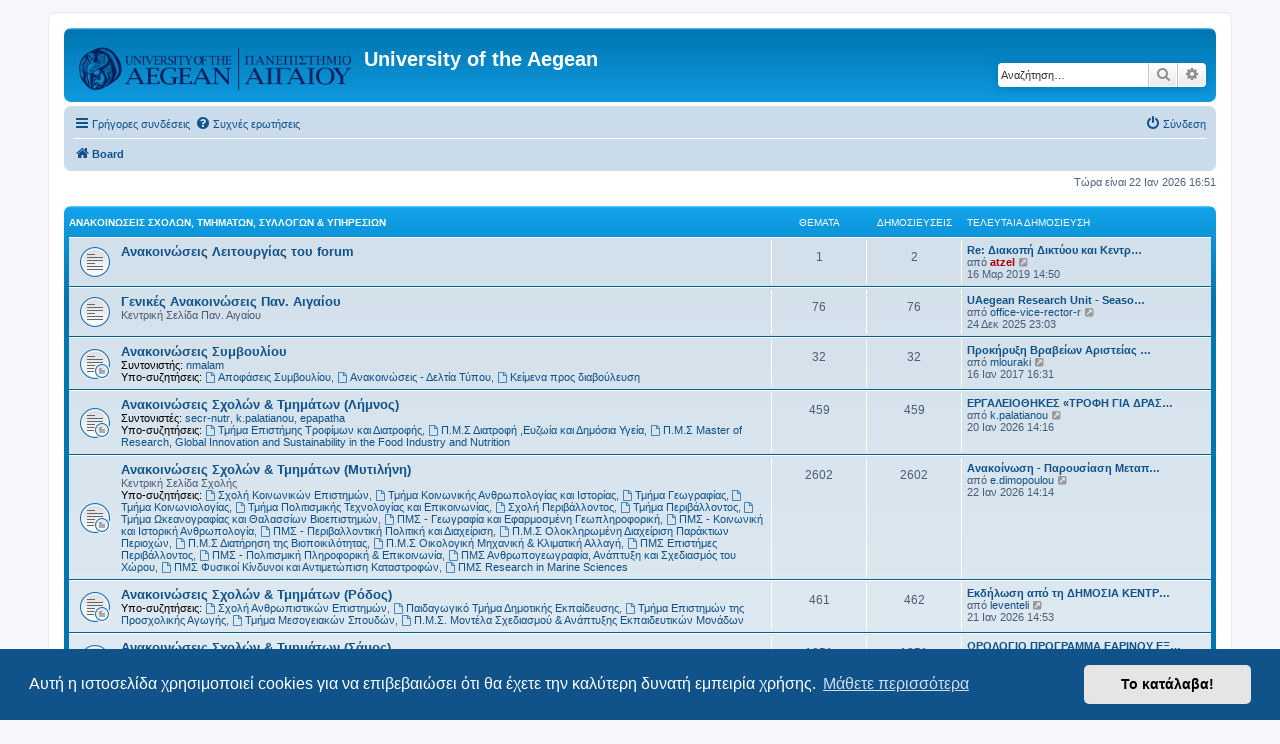

--- FILE ---
content_type: text/html; charset=UTF-8
request_url: https://forum.aegean.gr/index.php?sid=0b96378cb5b66d1000bfb8b6155797a8
body_size: 9769
content:
<!DOCTYPE html>
<html dir="ltr" lang="el">
<head>
<meta charset="utf-8" />
<meta http-equiv="X-UA-Compatible" content="IE=edge">
<meta name="viewport" content="width=device-width, initial-scale=1" />

<title>University of the Aegean - Board</title>

	<link rel="alternate" type="application/atom+xml" title="Τροφοδοσία - University of the Aegean" href="/app.php/feed?sid=e2394841faa5dfeb294a24600d56eb46">	<link rel="alternate" type="application/atom+xml" title="Τροφοδοσία - Νέα" href="/app.php/feed/news?sid=e2394841faa5dfeb294a24600d56eb46">	<link rel="alternate" type="application/atom+xml" title="Τροφοδοσία - Όλες τις Δ. Συζητήσεις" href="/app.php/feed/forums?sid=e2394841faa5dfeb294a24600d56eb46">	<link rel="alternate" type="application/atom+xml" title="Τροφοδοσία - Νέα Θέματα" href="/app.php/feed/topics?sid=e2394841faa5dfeb294a24600d56eb46">	<link rel="alternate" type="application/atom+xml" title="Τροφοδοσία - Ενεργά Θέματα" href="/app.php/feed/topics_active?sid=e2394841faa5dfeb294a24600d56eb46">			
	<link rel="canonical" href="https://forum.aegean.gr/">

<!--
	phpBB style name: prosilver
	Based on style:   prosilver (this is the default phpBB3 style)
	Original author:  Tom Beddard ( http://www.subBlue.com/ )
	Modified by:
-->

<link href="./assets/css/font-awesome.min.css?assets_version=68" rel="stylesheet">
<link href="./styles/prosilver/theme/stylesheet.css?assets_version=68" rel="stylesheet">
<link href="./styles/prosilver/theme/el/stylesheet.css?assets_version=68" rel="stylesheet">



	<link href="./assets/cookieconsent/cookieconsent.min.css?assets_version=68" rel="stylesheet">

<!--[if lte IE 9]>
	<link href="./styles/prosilver/theme/tweaks.css?assets_version=68" rel="stylesheet">
<![endif]-->





</head>
<body id="phpbb" class="nojs notouch section-index ltr ">


<div id="wrap" class="wrap">
	<a id="top" class="top-anchor" accesskey="t"></a>
	<div id="page-header">
		<div class="headerbar" role="banner">
					<div class="inner">

			<div id="site-description" class="site-description">
		<a id="logo" class="logo" href="./index.php?sid=e2394841faa5dfeb294a24600d56eb46" title="Board">
					<span class="site_logo"></span>
				</a>
				<h1>University of the Aegean</h1>
				<p></p>
				<p class="skiplink"><a href="#start_here">Μετάβαση στο περιεχόμενο</a></p>
			</div>

									<div id="search-box" class="search-box search-header" role="search">
				<form action="./search.php?sid=e2394841faa5dfeb294a24600d56eb46" method="get" id="search">
				<fieldset>
					<input name="keywords" id="keywords" type="search" maxlength="128" title="Αναζήτηση για λέξεις-κλειδιά" class="inputbox search tiny" size="20" value="" placeholder="Αναζήτηση…" />
					<button class="button button-search" type="submit" title="Αναζήτηση">
						<i class="icon fa-search fa-fw" aria-hidden="true"></i><span class="sr-only">Αναζήτηση</span>
					</button>
					<a href="./search.php?sid=e2394841faa5dfeb294a24600d56eb46" class="button button-search-end" title="Ειδική αναζήτηση">
						<i class="icon fa-cog fa-fw" aria-hidden="true"></i><span class="sr-only">Ειδική αναζήτηση</span>
					</a>
					<input type="hidden" name="sid" value="e2394841faa5dfeb294a24600d56eb46" />

				</fieldset>
				</form>
			</div>
						
			</div>
					</div>
				<div class="navbar" role="navigation">
	<div class="inner">

	<ul id="nav-main" class="nav-main linklist" role="menubar">

		<li id="quick-links" class="quick-links dropdown-container responsive-menu" data-skip-responsive="true">
			<a href="#" class="dropdown-trigger">
				<i class="icon fa-bars fa-fw" aria-hidden="true"></i><span>Γρήγορες συνδέσεις</span>
			</a>
			<div class="dropdown">
				<div class="pointer"><div class="pointer-inner"></div></div>
				<ul class="dropdown-contents" role="menu">
					
											<li class="separator"></li>
																									<li>
								<a href="./search.php?search_id=unanswered&amp;sid=e2394841faa5dfeb294a24600d56eb46" role="menuitem">
									<i class="icon fa-file-o fa-fw icon-gray" aria-hidden="true"></i><span>Αναπάντητα θέματα</span>
								</a>
							</li>
							<li>
								<a href="./search.php?search_id=active_topics&amp;sid=e2394841faa5dfeb294a24600d56eb46" role="menuitem">
									<i class="icon fa-file-o fa-fw icon-blue" aria-hidden="true"></i><span>Ενεργά θέματα</span>
								</a>
							</li>
							<li class="separator"></li>
							<li>
								<a href="./search.php?sid=e2394841faa5dfeb294a24600d56eb46" role="menuitem">
									<i class="icon fa-search fa-fw" aria-hidden="true"></i><span>Αναζήτηση</span>
								</a>
							</li>
					
										<li class="separator"></li>

									</ul>
			</div>
		</li>

				<li data-skip-responsive="true">
			<a href="/app.php/help/faq?sid=e2394841faa5dfeb294a24600d56eb46" rel="help" title="Συνήθεις ερωτήσεις" role="menuitem">
				<i class="icon fa-question-circle fa-fw" aria-hidden="true"></i><span>Συχνές ερωτήσεις</span>
			</a>
		</li>
						
			<li class="rightside"  data-skip-responsive="true">
			<a href="./ucp.php?mode=login&amp;redirect=index.php&amp;sid=e2394841faa5dfeb294a24600d56eb46" title="Σύνδεση" accesskey="x" role="menuitem">
				<i class="icon fa-power-off fa-fw" aria-hidden="true"></i><span>Σύνδεση</span>
			</a>
		</li>
						</ul>

	<ul id="nav-breadcrumbs" class="nav-breadcrumbs linklist navlinks" role="menubar">
				
		
		<li class="breadcrumbs" itemscope itemtype="https://schema.org/BreadcrumbList">

			
							<span class="crumb" itemtype="https://schema.org/ListItem" itemprop="itemListElement" itemscope><a itemprop="item" href="./index.php?sid=e2394841faa5dfeb294a24600d56eb46" accesskey="h" data-navbar-reference="index"><i class="icon fa-home fa-fw"></i><span itemprop="name">Board</span></a><meta itemprop="position" content="1" /></span>

			
					</li>

		
					<li class="rightside responsive-search">
				<a href="./search.php?sid=e2394841faa5dfeb294a24600d56eb46" title="Δείτε τις επιλογές ειδικής αναζήτησης" role="menuitem">
					<i class="icon fa-search fa-fw" aria-hidden="true"></i><span class="sr-only">Αναζήτηση</span>
				</a>
			</li>
			</ul>

	</div>
</div>
	</div>

	
	<a id="start_here" class="anchor"></a>
	<div id="page-body" class="page-body" role="main">
		
		
<p class="right responsive-center time">Τώρα είναι 22 Ιαν 2026 16:51</p>



	
				<div class="forabg">
			<div class="inner">
			<ul class="topiclist">
				<li class="header">
										<dl class="row-item">
						<dt><div class="list-inner"><a href="./viewforum.php?f=135&amp;sid=e2394841faa5dfeb294a24600d56eb46">Ανακοινώσεις Σχολών, Τμημάτων, Συλλόγων &amp; Υπηρεσιών</a></div></dt>
						<dd class="topics">Θέματα</dd>
						<dd class="posts">Δημοσιεύσεις</dd>
						<dd class="lastpost"><span>Τελευταία δημοσίευση</span></dd>
					</dl>
									</li>
			</ul>
			<ul class="topiclist forums">
		
	
	
	
			
					<li class="row">
						<dl class="row-item forum_read">
				<dt title="Δεν υπάρχουν μη αναγνωσμένες δημοσιεύσεις">
										<div class="list-inner">
													<!--
								<a class="feed-icon-forum" title="Τροφοδοσία - Ανακοινώσεις Λειτουργίας του forum" href="/app.php/feed/forum/96?sid=e2394841faa5dfeb294a24600d56eb46">
									<i class="icon fa-rss-square fa-fw icon-orange" aria-hidden="true"></i><span class="sr-only">Τροφοδοσία - Ανακοινώσεις Λειτουργίας του forum</span>
								</a>
							-->
																		<a href="./viewforum.php?f=96&amp;sid=e2394841faa5dfeb294a24600d56eb46" class="forumtitle">Ανακοινώσεις Λειτουργίας του forum</a>
																		
												<div class="responsive-show" style="display: none;">
															Θέματα: <strong>1</strong>
													</div>
											</div>
				</dt>
									<dd class="topics">1 <dfn>Θέματα</dfn></dd>
					<dd class="posts">2 <dfn>Δημοσιεύσεις</dfn></dd>
					<dd class="lastpost">
						<span>
																						<dfn>Τελευταία δημοσίευση</dfn>
																										<a href="./viewtopic.php?p=25019&amp;sid=e2394841faa5dfeb294a24600d56eb46#p25019" title="Re: Διακοπή Δικτύου και Κεντρικών Ηλεκτρονικών Υπηρεσιών 16/" class="lastsubject">Re: Διακοπή Δικτύου και Κεντρ…</a> <br />
																	από <a href="./memberlist.php?mode=viewprofile&amp;u=300&amp;sid=e2394841faa5dfeb294a24600d56eb46" style="color: #AA0000;" class="username-coloured">atzel</a>																	<a href="./viewtopic.php?p=25019&amp;sid=e2394841faa5dfeb294a24600d56eb46#p25019" title="Προβολή της τελευταίας δημοσίευσης">
										<i class="icon fa-external-link-square fa-fw icon-lightgray icon-md" aria-hidden="true"></i><span class="sr-only">Προβολή της τελευταίας δημοσίευσης</span>
									</a>
																<br /><time datetime="2019-03-16T12:50:07+00:00">16 Μαρ 2019 14:50</time>
													</span>
					</dd>
							</dl>
					</li>
			
	
	
			
					<li class="row">
						<dl class="row-item forum_read">
				<dt title="Δεν υπάρχουν μη αναγνωσμένες δημοσιεύσεις">
										<div class="list-inner">
													<!--
								<a class="feed-icon-forum" title="Τροφοδοσία - Γενικές Ανακοινώσεις Παν. Αιγαίου" href="/app.php/feed/forum/28?sid=e2394841faa5dfeb294a24600d56eb46">
									<i class="icon fa-rss-square fa-fw icon-orange" aria-hidden="true"></i><span class="sr-only">Τροφοδοσία - Γενικές Ανακοινώσεις Παν. Αιγαίου</span>
								</a>
							-->
																		<a href="./viewforum.php?f=28&amp;sid=e2394841faa5dfeb294a24600d56eb46" class="forumtitle">Γενικές Ανακοινώσεις Παν. Αιγαίου</a>
						<br />Κεντρική Σελίδα Παν. Αιγαίου												
												<div class="responsive-show" style="display: none;">
															Θέματα: <strong>76</strong>
													</div>
											</div>
				</dt>
									<dd class="topics">76 <dfn>Θέματα</dfn></dd>
					<dd class="posts">76 <dfn>Δημοσιεύσεις</dfn></dd>
					<dd class="lastpost">
						<span>
																						<dfn>Τελευταία δημοσίευση</dfn>
																										<a href="./viewtopic.php?p=37179&amp;sid=e2394841faa5dfeb294a24600d56eb46#p37179" title="UAegean Research Unit - Season’s Greetings" class="lastsubject">UAegean Research Unit - Seaso…</a> <br />
																	από <a href="./memberlist.php?mode=viewprofile&amp;u=13655&amp;sid=e2394841faa5dfeb294a24600d56eb46" class="username">office-vice-rector-r</a>																	<a href="./viewtopic.php?p=37179&amp;sid=e2394841faa5dfeb294a24600d56eb46#p37179" title="Προβολή της τελευταίας δημοσίευσης">
										<i class="icon fa-external-link-square fa-fw icon-lightgray icon-md" aria-hidden="true"></i><span class="sr-only">Προβολή της τελευταίας δημοσίευσης</span>
									</a>
																<br /><time datetime="2025-12-24T21:03:16+00:00">24 Δεκ 2025 23:03</time>
													</span>
					</dd>
							</dl>
					</li>
			
	
	
			
					<li class="row">
						<dl class="row-item forum_read_subforum">
				<dt title="Δεν υπάρχουν μη αναγνωσμένες δημοσιεύσεις">
										<div class="list-inner">
													<!--
								<a class="feed-icon-forum" title="Τροφοδοσία - Ανακοινώσεις Συμβουλίου" href="/app.php/feed/forum/198?sid=e2394841faa5dfeb294a24600d56eb46">
									<i class="icon fa-rss-square fa-fw icon-orange" aria-hidden="true"></i><span class="sr-only">Τροφοδοσία - Ανακοινώσεις Συμβουλίου</span>
								</a>
							-->
																		<a href="./viewforum.php?f=198&amp;sid=e2394841faa5dfeb294a24600d56eb46" class="forumtitle">Ανακοινώσεις Συμβουλίου</a>
																			<br /><strong>Συντονιστής:</strong> <a href="./memberlist.php?mode=viewprofile&amp;u=3018&amp;sid=e2394841faa5dfeb294a24600d56eb46" class="username">nmalam</a>
																										<br /><strong>Υπο-συζητήσεις:</strong>
															<a href="./viewforum.php?f=200&amp;sid=e2394841faa5dfeb294a24600d56eb46" class="subforum read" title="Δεν υπάρχουν μη αναγνωσμένες δημοσιεύσεις">
									<i class="icon fa-file-o fa-fw  icon-blue icon-md" aria-hidden="true"></i>Αποφάσεις Συμβουλίου</a>, 															<a href="./viewforum.php?f=201&amp;sid=e2394841faa5dfeb294a24600d56eb46" class="subforum read" title="Δεν υπάρχουν μη αναγνωσμένες δημοσιεύσεις">
									<i class="icon fa-file-o fa-fw  icon-blue icon-md" aria-hidden="true"></i>Ανακοινώσεις - Δελτία Τύπου</a>, 															<a href="./viewforum.php?f=203&amp;sid=e2394841faa5dfeb294a24600d56eb46" class="subforum read" title="Δεν υπάρχουν μη αναγνωσμένες δημοσιεύσεις">
									<i class="icon fa-file-o fa-fw  icon-blue icon-md" aria-hidden="true"></i>Kείμενα προς διαβούλευση</a>																				
												<div class="responsive-show" style="display: none;">
															Θέματα: <strong>32</strong>
													</div>
											</div>
				</dt>
									<dd class="topics">32 <dfn>Θέματα</dfn></dd>
					<dd class="posts">32 <dfn>Δημοσιεύσεις</dfn></dd>
					<dd class="lastpost">
						<span>
																						<dfn>Τελευταία δημοσίευση</dfn>
																										<a href="./viewtopic.php?p=21155&amp;sid=e2394841faa5dfeb294a24600d56eb46#p21155" title="Προκήρυξη Βραβείων Αριστείας 2016-2017" class="lastsubject">Προκήρυξη Βραβείων Αριστείας …</a> <br />
																	από <a href="./memberlist.php?mode=viewprofile&amp;u=3384&amp;sid=e2394841faa5dfeb294a24600d56eb46" class="username">mlouraki</a>																	<a href="./viewtopic.php?p=21155&amp;sid=e2394841faa5dfeb294a24600d56eb46#p21155" title="Προβολή της τελευταίας δημοσίευσης">
										<i class="icon fa-external-link-square fa-fw icon-lightgray icon-md" aria-hidden="true"></i><span class="sr-only">Προβολή της τελευταίας δημοσίευσης</span>
									</a>
																<br /><time datetime="2017-01-16T14:31:16+00:00">16 Ιαν 2017 16:31</time>
													</span>
					</dd>
							</dl>
					</li>
			
	
	
			
					<li class="row">
						<dl class="row-item forum_read_subforum">
				<dt title="Δεν υπάρχουν μη αναγνωσμένες δημοσιεύσεις">
										<div class="list-inner">
													<!--
								<a class="feed-icon-forum" title="Τροφοδοσία - Ανακοινώσεις Σχολών &amp; Τμημάτων (Λήμνος)" href="/app.php/feed/forum/163?sid=e2394841faa5dfeb294a24600d56eb46">
									<i class="icon fa-rss-square fa-fw icon-orange" aria-hidden="true"></i><span class="sr-only">Τροφοδοσία - Ανακοινώσεις Σχολών &amp; Τμημάτων (Λήμνος)</span>
								</a>
							-->
																		<a href="./viewforum.php?f=163&amp;sid=e2394841faa5dfeb294a24600d56eb46" class="forumtitle">Ανακοινώσεις Σχολών &amp; Τμημάτων (Λήμνος)</a>
																			<br /><strong>Συντονιστές:</strong> <a href="./memberlist.php?mode=viewprofile&amp;u=3212&amp;sid=e2394841faa5dfeb294a24600d56eb46" class="username">secr-nutr</a>, <a href="./memberlist.php?mode=viewprofile&amp;u=3306&amp;sid=e2394841faa5dfeb294a24600d56eb46" class="username">k.palatianou</a>, <a href="./memberlist.php?mode=viewprofile&amp;u=10898&amp;sid=e2394841faa5dfeb294a24600d56eb46" class="username">epapatha</a>
																										<br /><strong>Υπο-συζητήσεις:</strong>
															<a href="./viewforum.php?f=164&amp;sid=e2394841faa5dfeb294a24600d56eb46" class="subforum read" title="Δεν υπάρχουν μη αναγνωσμένες δημοσιεύσεις">
									<i class="icon fa-file-o fa-fw  icon-blue icon-md" aria-hidden="true"></i>Τμήμα Επιστήμης Τροφίμων και Διατροφής</a>, 															<a href="./viewforum.php?f=221&amp;sid=e2394841faa5dfeb294a24600d56eb46" class="subforum read" title="Δεν υπάρχουν μη αναγνωσμένες δημοσιεύσεις">
									<i class="icon fa-file-o fa-fw  icon-blue icon-md" aria-hidden="true"></i>Π.Μ.Σ Διατροφή ,Ευζωία και Δημόσια Υγεία</a>, 															<a href="./viewforum.php?f=224&amp;sid=e2394841faa5dfeb294a24600d56eb46" class="subforum read" title="Δεν υπάρχουν μη αναγνωσμένες δημοσιεύσεις">
									<i class="icon fa-file-o fa-fw  icon-blue icon-md" aria-hidden="true"></i>Π.Μ.Σ Master of Research, Global Innovation and Sustainability in the Food Industry and Nutrition</a>																				
												<div class="responsive-show" style="display: none;">
															Θέματα: <strong>459</strong>
													</div>
											</div>
				</dt>
									<dd class="topics">459 <dfn>Θέματα</dfn></dd>
					<dd class="posts">459 <dfn>Δημοσιεύσεις</dfn></dd>
					<dd class="lastpost">
						<span>
																						<dfn>Τελευταία δημοσίευση</dfn>
																										<a href="./viewtopic.php?p=37255&amp;sid=e2394841faa5dfeb294a24600d56eb46#p37255" title="ΕΡΓΑΛΕΙΟΘΗΚΕΣ «ΤΡΟΦΗ ΓΙΑ ΔΡΑΣΗ»" class="lastsubject">ΕΡΓΑΛΕΙΟΘΗΚΕΣ «ΤΡΟΦΗ ΓΙΑ ΔΡΑΣ…</a> <br />
																	από <a href="./memberlist.php?mode=viewprofile&amp;u=3306&amp;sid=e2394841faa5dfeb294a24600d56eb46" class="username">k.palatianou</a>																	<a href="./viewtopic.php?p=37255&amp;sid=e2394841faa5dfeb294a24600d56eb46#p37255" title="Προβολή της τελευταίας δημοσίευσης">
										<i class="icon fa-external-link-square fa-fw icon-lightgray icon-md" aria-hidden="true"></i><span class="sr-only">Προβολή της τελευταίας δημοσίευσης</span>
									</a>
																<br /><time datetime="2026-01-20T12:16:32+00:00">20 Ιαν 2026 14:16</time>
													</span>
					</dd>
							</dl>
					</li>
			
	
	
			
					<li class="row">
						<dl class="row-item forum_read_subforum">
				<dt title="Δεν υπάρχουν μη αναγνωσμένες δημοσιεύσεις">
										<div class="list-inner">
													<!--
								<a class="feed-icon-forum" title="Τροφοδοσία - Ανακοινώσεις Σχολών &amp; Τμημάτων (Μυτιλήνη)" href="/app.php/feed/forum/32?sid=e2394841faa5dfeb294a24600d56eb46">
									<i class="icon fa-rss-square fa-fw icon-orange" aria-hidden="true"></i><span class="sr-only">Τροφοδοσία - Ανακοινώσεις Σχολών &amp; Τμημάτων (Μυτιλήνη)</span>
								</a>
							-->
																		<a href="./viewforum.php?f=32&amp;sid=e2394841faa5dfeb294a24600d56eb46" class="forumtitle">Ανακοινώσεις Σχολών &amp; Τμημάτων (Μυτιλήνη)</a>
						<br />Κεντρική Σελίδα Σχολής																										<br /><strong>Υπο-συζητήσεις:</strong>
															<a href="./viewforum.php?f=64&amp;sid=e2394841faa5dfeb294a24600d56eb46" class="subforum read" title="Δεν υπάρχουν μη αναγνωσμένες δημοσιεύσεις">
									<i class="icon fa-file-o fa-fw  icon-blue icon-md" aria-hidden="true"></i>Σχολή Κοινωνικών Επιστημών</a>, 															<a href="./viewforum.php?f=65&amp;sid=e2394841faa5dfeb294a24600d56eb46" class="subforum read" title="Δεν υπάρχουν μη αναγνωσμένες δημοσιεύσεις">
									<i class="icon fa-file-o fa-fw  icon-blue icon-md" aria-hidden="true"></i>Τμήμα Κοινωνικής Ανθρωπολογίας και Ιστορίας</a>, 															<a href="./viewforum.php?f=66&amp;sid=e2394841faa5dfeb294a24600d56eb46" class="subforum read" title="Δεν υπάρχουν μη αναγνωσμένες δημοσιεύσεις">
									<i class="icon fa-file-o fa-fw  icon-blue icon-md" aria-hidden="true"></i>Τμήμα Γεωγραφίας</a>, 															<a href="./viewforum.php?f=67&amp;sid=e2394841faa5dfeb294a24600d56eb46" class="subforum read" title="Δεν υπάρχουν μη αναγνωσμένες δημοσιεύσεις">
									<i class="icon fa-file-o fa-fw  icon-blue icon-md" aria-hidden="true"></i>Τμήμα Κοινωνιολογίας</a>, 															<a href="./viewforum.php?f=68&amp;sid=e2394841faa5dfeb294a24600d56eb46" class="subforum read" title="Δεν υπάρχουν μη αναγνωσμένες δημοσιεύσεις">
									<i class="icon fa-file-o fa-fw  icon-blue icon-md" aria-hidden="true"></i>Τμήμα Πολιτισμικής Τεχνολογίας και Επικοινωνίας</a>, 															<a href="./viewforum.php?f=69&amp;sid=e2394841faa5dfeb294a24600d56eb46" class="subforum read" title="Δεν υπάρχουν μη αναγνωσμένες δημοσιεύσεις">
									<i class="icon fa-file-o fa-fw  icon-blue icon-md" aria-hidden="true"></i>Σχολή Περιβάλλοντος</a>, 															<a href="./viewforum.php?f=70&amp;sid=e2394841faa5dfeb294a24600d56eb46" class="subforum read" title="Δεν υπάρχουν μη αναγνωσμένες δημοσιεύσεις">
									<i class="icon fa-file-o fa-fw  icon-blue icon-md" aria-hidden="true"></i>Τμήμα Περιβάλλοντος</a>, 															<a href="./viewforum.php?f=71&amp;sid=e2394841faa5dfeb294a24600d56eb46" class="subforum read" title="Δεν υπάρχουν μη αναγνωσμένες δημοσιεύσεις">
									<i class="icon fa-file-o fa-fw  icon-blue icon-md" aria-hidden="true"></i>Τμήμα Ωκεανογραφίας και Θαλασσίων Βιοεπιστημών</a>, 															<a href="./viewforum.php?f=145&amp;sid=e2394841faa5dfeb294a24600d56eb46" class="subforum read" title="Δεν υπάρχουν μη αναγνωσμένες δημοσιεύσεις">
									<i class="icon fa-file-o fa-fw  icon-blue icon-md" aria-hidden="true"></i>ΠΜΣ - Γεωγραφία και Εφαρμοσμένη Γεωπληροφορική</a>, 															<a href="./viewforum.php?f=146&amp;sid=e2394841faa5dfeb294a24600d56eb46" class="subforum read" title="Δεν υπάρχουν μη αναγνωσμένες δημοσιεύσεις">
									<i class="icon fa-file-o fa-fw  icon-blue icon-md" aria-hidden="true"></i>ΠΜΣ - Κοινωνική και Ιστορική Ανθρωπολογία</a>, 															<a href="./viewforum.php?f=147&amp;sid=e2394841faa5dfeb294a24600d56eb46" class="subforum read" title="Δεν υπάρχουν μη αναγνωσμένες δημοσιεύσεις">
									<i class="icon fa-file-o fa-fw  icon-blue icon-md" aria-hidden="true"></i>ΠΜΣ - Περιβαλλοντική Πολιτική και Διαχείριση</a>, 															<a href="./viewforum.php?f=152&amp;sid=e2394841faa5dfeb294a24600d56eb46" class="subforum read" title="Δεν υπάρχουν μη αναγνωσμένες δημοσιεύσεις">
									<i class="icon fa-file-o fa-fw  icon-blue icon-md" aria-hidden="true"></i>Π.Μ.Σ Ολοκληρωμένη Διαχείριση Παράκτιων Περιοχών</a>, 															<a href="./viewforum.php?f=153&amp;sid=e2394841faa5dfeb294a24600d56eb46" class="subforum read" title="Δεν υπάρχουν μη αναγνωσμένες δημοσιεύσεις">
									<i class="icon fa-file-o fa-fw  icon-blue icon-md" aria-hidden="true"></i>Π.Μ.Σ Διατήρηση της Βιοποικιλότητας</a>, 															<a href="./viewforum.php?f=158&amp;sid=e2394841faa5dfeb294a24600d56eb46" class="subforum read" title="Δεν υπάρχουν μη αναγνωσμένες δημοσιεύσεις">
									<i class="icon fa-file-o fa-fw  icon-blue icon-md" aria-hidden="true"></i>Π.Μ.Σ Οικολογική Μηχανική &amp; Κλιματική Αλλαγή</a>, 															<a href="./viewforum.php?f=209&amp;sid=e2394841faa5dfeb294a24600d56eb46" class="subforum read" title="Δεν υπάρχουν μη αναγνωσμένες δημοσιεύσεις">
									<i class="icon fa-file-o fa-fw  icon-blue icon-md" aria-hidden="true"></i>ΠΜΣ Επιστήμες Περιβάλλοντος</a>, 															<a href="./viewforum.php?f=185&amp;sid=e2394841faa5dfeb294a24600d56eb46" class="subforum read" title="Δεν υπάρχουν μη αναγνωσμένες δημοσιεύσεις">
									<i class="icon fa-file-o fa-fw  icon-blue icon-md" aria-hidden="true"></i>ΠΜΣ - Πολιτισμική Πληροφορική &amp; Επικοινωνία</a>, 															<a href="./viewforum.php?f=208&amp;sid=e2394841faa5dfeb294a24600d56eb46" class="subforum read" title="Δεν υπάρχουν μη αναγνωσμένες δημοσιεύσεις">
									<i class="icon fa-file-o fa-fw  icon-blue icon-md" aria-hidden="true"></i>ΠΜΣ Ανθρωπογεωγραφία, Ανάπτυξη και Σχεδιασμός του Χώρου</a>, 															<a href="./viewforum.php?f=214&amp;sid=e2394841faa5dfeb294a24600d56eb46" class="subforum read" title="Δεν υπάρχουν μη αναγνωσμένες δημοσιεύσεις">
									<i class="icon fa-file-o fa-fw  icon-blue icon-md" aria-hidden="true"></i>ΠΜΣ Φυσικοί Κίνδυνοι και Αντιμετώπιση Καταστροφών</a>, 															<a href="./viewforum.php?f=219&amp;sid=e2394841faa5dfeb294a24600d56eb46" class="subforum read" title="Δεν υπάρχουν μη αναγνωσμένες δημοσιεύσεις">
									<i class="icon fa-file-o fa-fw  icon-blue icon-md" aria-hidden="true"></i>ΠΜΣ Research in Marine Sciences</a>																				
												<div class="responsive-show" style="display: none;">
															Θέματα: <strong>2602</strong>
													</div>
											</div>
				</dt>
									<dd class="topics">2602 <dfn>Θέματα</dfn></dd>
					<dd class="posts">2602 <dfn>Δημοσιεύσεις</dfn></dd>
					<dd class="lastpost">
						<span>
																						<dfn>Τελευταία δημοσίευση</dfn>
																										<a href="./viewtopic.php?p=37272&amp;sid=e2394841faa5dfeb294a24600d56eb46#p37272" title="Ανακοίνωση - Παρουσίαση Μεταπτυχιακής Εργασίας κ.Χριστοδούλου Χρήστου" class="lastsubject">Ανακοίνωση - Παρουσίαση Μεταπ…</a> <br />
																	από <a href="./memberlist.php?mode=viewprofile&amp;u=3783&amp;sid=e2394841faa5dfeb294a24600d56eb46" class="username">e.dimopoulou</a>																	<a href="./viewtopic.php?p=37272&amp;sid=e2394841faa5dfeb294a24600d56eb46#p37272" title="Προβολή της τελευταίας δημοσίευσης">
										<i class="icon fa-external-link-square fa-fw icon-lightgray icon-md" aria-hidden="true"></i><span class="sr-only">Προβολή της τελευταίας δημοσίευσης</span>
									</a>
																<br /><time datetime="2026-01-22T12:14:14+00:00">22 Ιαν 2026 14:14</time>
													</span>
					</dd>
							</dl>
					</li>
			
	
	
			
					<li class="row">
						<dl class="row-item forum_read_subforum">
				<dt title="Δεν υπάρχουν μη αναγνωσμένες δημοσιεύσεις">
										<div class="list-inner">
													<!--
								<a class="feed-icon-forum" title="Τροφοδοσία - Ανακοινώσεις Σχολών &amp; Τμημάτων (Ρόδος)" href="/app.php/feed/forum/60?sid=e2394841faa5dfeb294a24600d56eb46">
									<i class="icon fa-rss-square fa-fw icon-orange" aria-hidden="true"></i><span class="sr-only">Τροφοδοσία - Ανακοινώσεις Σχολών &amp; Τμημάτων (Ρόδος)</span>
								</a>
							-->
																		<a href="./viewforum.php?f=60&amp;sid=e2394841faa5dfeb294a24600d56eb46" class="forumtitle">Ανακοινώσεις Σχολών &amp; Τμημάτων (Ρόδος)</a>
																																<br /><strong>Υπο-συζητήσεις:</strong>
															<a href="./viewforum.php?f=72&amp;sid=e2394841faa5dfeb294a24600d56eb46" class="subforum read" title="Δεν υπάρχουν μη αναγνωσμένες δημοσιεύσεις">
									<i class="icon fa-file-o fa-fw  icon-blue icon-md" aria-hidden="true"></i>Σχολή Ανθρωπιστικών Επιστημών</a>, 															<a href="./viewforum.php?f=73&amp;sid=e2394841faa5dfeb294a24600d56eb46" class="subforum read" title="Δεν υπάρχουν μη αναγνωσμένες δημοσιεύσεις">
									<i class="icon fa-file-o fa-fw  icon-blue icon-md" aria-hidden="true"></i>Παιδαγωγικό Τμήμα Δημοτικής Εκπαίδευσης</a>, 															<a href="./viewforum.php?f=74&amp;sid=e2394841faa5dfeb294a24600d56eb46" class="subforum read" title="Δεν υπάρχουν μη αναγνωσμένες δημοσιεύσεις">
									<i class="icon fa-file-o fa-fw  icon-blue icon-md" aria-hidden="true"></i>Τμήμα Επιστημών της Προσχολικής Αγωγής</a>, 															<a href="./viewforum.php?f=75&amp;sid=e2394841faa5dfeb294a24600d56eb46" class="subforum read" title="Δεν υπάρχουν μη αναγνωσμένες δημοσιεύσεις">
									<i class="icon fa-file-o fa-fw  icon-blue icon-md" aria-hidden="true"></i>Τμήμα Μεσογειακών Σπουδών</a>, 															<a href="./viewforum.php?f=226&amp;sid=e2394841faa5dfeb294a24600d56eb46" class="subforum read" title="Δεν υπάρχουν μη αναγνωσμένες δημοσιεύσεις">
									<i class="icon fa-file-o fa-fw  icon-blue icon-md" aria-hidden="true"></i>Π.Μ.Σ. Μοντέλα Σχεδιασμού &amp; Ανάπτυξης Εκπαιδευτικών Μονάδων</a>																				
												<div class="responsive-show" style="display: none;">
															Θέματα: <strong>461</strong>
													</div>
											</div>
				</dt>
									<dd class="topics">461 <dfn>Θέματα</dfn></dd>
					<dd class="posts">462 <dfn>Δημοσιεύσεις</dfn></dd>
					<dd class="lastpost">
						<span>
																						<dfn>Τελευταία δημοσίευση</dfn>
																										<a href="./viewtopic.php?p=37270&amp;sid=e2394841faa5dfeb294a24600d56eb46#p37270" title="Εκδήλωση από τη ΔΗΜΟΣΙΑ ΚΕΝΤΡΙΚΗ ΒΙΒΛΙΟΘΗΚΗ ΡΟΔΟΥ  και τη  ΣΤΕΓΗ ΓΡΑΜΜΑΤΩΝ ΚΑΙ ΤΕΧΝΩΝ ΔΩΔΕΚΑΝΗΣΟΥ" class="lastsubject">Εκδήλωση από τη ΔΗΜΟΣΙΑ ΚΕΝΤΡ…</a> <br />
																	από <a href="./memberlist.php?mode=viewprofile&amp;u=4707&amp;sid=e2394841faa5dfeb294a24600d56eb46" class="username">leventeli</a>																	<a href="./viewtopic.php?p=37270&amp;sid=e2394841faa5dfeb294a24600d56eb46#p37270" title="Προβολή της τελευταίας δημοσίευσης">
										<i class="icon fa-external-link-square fa-fw icon-lightgray icon-md" aria-hidden="true"></i><span class="sr-only">Προβολή της τελευταίας δημοσίευσης</span>
									</a>
																<br /><time datetime="2026-01-21T12:53:31+00:00">21 Ιαν 2026 14:53</time>
													</span>
					</dd>
							</dl>
					</li>
			
	
	
			
					<li class="row">
						<dl class="row-item forum_read_subforum">
				<dt title="Δεν υπάρχουν μη αναγνωσμένες δημοσιεύσεις">
										<div class="list-inner">
													<!--
								<a class="feed-icon-forum" title="Τροφοδοσία - Ανακοινώσεις Σχολών &amp; Τμημάτων (Σάμος)" href="/app.php/feed/forum/61?sid=e2394841faa5dfeb294a24600d56eb46">
									<i class="icon fa-rss-square fa-fw icon-orange" aria-hidden="true"></i><span class="sr-only">Τροφοδοσία - Ανακοινώσεις Σχολών &amp; Τμημάτων (Σάμος)</span>
								</a>
							-->
																		<a href="./viewforum.php?f=61&amp;sid=e2394841faa5dfeb294a24600d56eb46" class="forumtitle">Ανακοινώσεις Σχολών &amp; Τμημάτων (Σάμος)</a>
																																<br /><strong>Υπο-συζητήσεις:</strong>
															<a href="./viewforum.php?f=53&amp;sid=e2394841faa5dfeb294a24600d56eb46" class="subforum read" title="Δεν υπάρχουν μη αναγνωσμένες δημοσιεύσεις">
									<i class="icon fa-file-o fa-fw  icon-blue icon-md" aria-hidden="true"></i>Σχολή Θετικών Επιστημών</a>, 															<a href="./viewforum.php?f=54&amp;sid=e2394841faa5dfeb294a24600d56eb46" class="subforum read" title="Δεν υπάρχουν μη αναγνωσμένες δημοσιεύσεις">
									<i class="icon fa-file-o fa-fw  icon-blue icon-md" aria-hidden="true"></i>Τμήμα Μαθηματικών</a>, 															<a href="./viewforum.php?f=57&amp;sid=e2394841faa5dfeb294a24600d56eb46" class="subforum read" title="Δεν υπάρχουν μη αναγνωσμένες δημοσιεύσεις">
									<i class="icon fa-file-o fa-fw  icon-blue icon-md" aria-hidden="true"></i>Μεταπτυχιακό Μαθηματικού</a>, 															<a href="./viewforum.php?f=55&amp;sid=e2394841faa5dfeb294a24600d56eb46" class="subforum read" title="Δεν υπάρχουν μη αναγνωσμένες δημοσιεύσεις">
									<i class="icon fa-file-o fa-fw  icon-blue icon-md" aria-hidden="true"></i>Τμήμα Στατιστικής</a>, 															<a href="./viewforum.php?f=58&amp;sid=e2394841faa5dfeb294a24600d56eb46" class="subforum read" title="Δεν υπάρχουν μη αναγνωσμένες δημοσιεύσεις">
									<i class="icon fa-file-o fa-fw  icon-blue icon-md" aria-hidden="true"></i>Μεταπτυχιακό Στατιστικής</a>, 															<a href="./viewforum.php?f=56&amp;sid=e2394841faa5dfeb294a24600d56eb46" class="subforum read" title="Δεν υπάρχουν μη αναγνωσμένες δημοσιεύσεις">
									<i class="icon fa-file-o fa-fw  icon-blue icon-md" aria-hidden="true"></i>Τμήμα Πληροφορικής</a>, 															<a href="./viewforum.php?f=59&amp;sid=e2394841faa5dfeb294a24600d56eb46" class="subforum read" title="Δεν υπάρχουν μη αναγνωσμένες δημοσιεύσεις">
									<i class="icon fa-file-o fa-fw  icon-blue icon-md" aria-hidden="true"></i>Μεταπτυχιακό Πληροφορικής</a>																				
												<div class="responsive-show" style="display: none;">
															Θέματα: <strong>1251</strong>
													</div>
											</div>
				</dt>
									<dd class="topics">1251 <dfn>Θέματα</dfn></dd>
					<dd class="posts">1251 <dfn>Δημοσιεύσεις</dfn></dd>
					<dd class="lastpost">
						<span>
																						<dfn>Τελευταία δημοσίευση</dfn>
																										<a href="./viewtopic.php?p=37273&amp;sid=e2394841faa5dfeb294a24600d56eb46#p37273" title="ΩΡΟΛΟΓΙΟ ΠΡΟΓΡΑΜΜΑ ΕΑΡΙΝΟΥ ΕΞΑΜΗΝΟΥ 2025-2026" class="lastsubject">ΩΡΟΛΟΓΙΟ ΠΡΟΓΡΑΜΜΑ ΕΑΡΙΝΟΥ ΕΞ…</a> <br />
																	από <a href="./memberlist.php?mode=viewprofile&amp;u=2203&amp;sid=e2394841faa5dfeb294a24600d56eb46" class="username">dsas</a>																	<a href="./viewtopic.php?p=37273&amp;sid=e2394841faa5dfeb294a24600d56eb46#p37273" title="Προβολή της τελευταίας δημοσίευσης">
										<i class="icon fa-external-link-square fa-fw icon-lightgray icon-md" aria-hidden="true"></i><span class="sr-only">Προβολή της τελευταίας δημοσίευσης</span>
									</a>
																<br /><time datetime="2026-01-22T13:22:30+00:00">22 Ιαν 2026 15:22</time>
													</span>
					</dd>
							</dl>
					</li>
			
	
	
			
					<li class="row">
						<dl class="row-item forum_read_subforum">
				<dt title="Δεν υπάρχουν μη αναγνωσμένες δημοσιεύσεις">
										<div class="list-inner">
													<!--
								<a class="feed-icon-forum" title="Τροφοδοσία - Ανακοινώσεις Σχολών &amp; Τμημάτων (Σύρος)" href="/app.php/feed/forum/62?sid=e2394841faa5dfeb294a24600d56eb46">
									<i class="icon fa-rss-square fa-fw icon-orange" aria-hidden="true"></i><span class="sr-only">Τροφοδοσία - Ανακοινώσεις Σχολών &amp; Τμημάτων (Σύρος)</span>
								</a>
							-->
																		<a href="./viewforum.php?f=62&amp;sid=e2394841faa5dfeb294a24600d56eb46" class="forumtitle">Ανακοινώσεις Σχολών &amp; Τμημάτων (Σύρος)</a>
																																<br /><strong>Υπο-συζητήσεις:</strong>
															<a href="./viewforum.php?f=237&amp;sid=e2394841faa5dfeb294a24600d56eb46" class="subforum read" title="Δεν υπάρχουν μη αναγνωσμένες δημοσιεύσεις">
									<i class="icon fa-file-o fa-fw  icon-blue icon-md" aria-hidden="true"></i>Πολυτεχνική Σχολή</a>, 															<a href="./viewforum.php?f=76&amp;sid=e2394841faa5dfeb294a24600d56eb46" class="subforum read" title="Δεν υπάρχουν μη αναγνωσμένες δημοσιεύσεις">
									<i class="icon fa-file-o fa-fw  icon-blue icon-md" aria-hidden="true"></i>Τμήμα Μηχανικών Σχεδίασης Προϊόντων και Συστημάτων</a>, 															<a href="./viewforum.php?f=98&amp;sid=e2394841faa5dfeb294a24600d56eb46" class="subforum read" title="Δεν υπάρχουν μη αναγνωσμένες δημοσιεύσεις">
									<i class="icon fa-file-o fa-fw  icon-blue icon-md" aria-hidden="true"></i>Μεταπτυχιακό Σχεδίασης Προϊόντων και Συστημάτων</a>, 															<a href="./viewforum.php?f=99&amp;sid=e2394841faa5dfeb294a24600d56eb46" class="subforum read" title="Δεν υπάρχουν μη αναγνωσμένες δημοσιεύσεις">
									<i class="icon fa-file-o fa-fw  icon-blue icon-md" aria-hidden="true"></i>Μεταπτυχιακό Ομοιοπαθητικής</a>, 															<a href="./viewforum.php?f=97&amp;sid=e2394841faa5dfeb294a24600d56eb46" class="subforum read" title="Δεν υπάρχουν μη αναγνωσμένες δημοσιεύσεις">
									<i class="icon fa-file-o fa-fw  icon-blue icon-md" aria-hidden="true"></i>Γενικές Ανακοινώσεις Σύρου</a>																				
												<div class="responsive-show" style="display: none;">
															Θέματα: <strong>71</strong>
													</div>
											</div>
				</dt>
									<dd class="topics">71 <dfn>Θέματα</dfn></dd>
					<dd class="posts">71 <dfn>Δημοσιεύσεις</dfn></dd>
					<dd class="lastpost">
						<span>
																						<dfn>Τελευταία δημοσίευση</dfn>
																										<a href="./viewtopic.php?p=37235&amp;sid=e2394841faa5dfeb294a24600d56eb46#p37235" title="ΑΝΑΚΟΙΝΩΣΗ-ΠΡΟΣΚΛΗΣΗ ΔΗΜΟΣΙΑ ΥΠΟΣΤΗΡΙΞΗ ΔΙΔΑΚΤΟΡΙΚΗΣ ΔΙΑΤΡΙΒΗΣ_ΥΔ ΝΙΚΟΛΑΟΣ ΣΤΡΑΒΟΠΟΔΗΣ" class="lastsubject">ΑΝΑΚΟΙΝΩΣΗ-ΠΡΟΣΚΛΗΣΗ ΔΗΜΟΣΙΑ …</a> <br />
																	από <a href="./memberlist.php?mode=viewprofile&amp;u=6505&amp;sid=e2394841faa5dfeb294a24600d56eb46" class="username">sdafna</a>																	<a href="./viewtopic.php?p=37235&amp;sid=e2394841faa5dfeb294a24600d56eb46#p37235" title="Προβολή της τελευταίας δημοσίευσης">
										<i class="icon fa-external-link-square fa-fw icon-lightgray icon-md" aria-hidden="true"></i><span class="sr-only">Προβολή της τελευταίας δημοσίευσης</span>
									</a>
																<br /><time datetime="2026-01-16T08:43:38+00:00">16 Ιαν 2026 10:43</time>
													</span>
					</dd>
							</dl>
					</li>
			
	
	
			
					<li class="row">
						<dl class="row-item forum_read_subforum">
				<dt title="Δεν υπάρχουν μη αναγνωσμένες δημοσιεύσεις">
										<div class="list-inner">
													<!--
								<a class="feed-icon-forum" title="Τροφοδοσία - Ανακοινώσεις Σχολών &amp; Τμημάτων (Χίος)" href="/app.php/feed/forum/63?sid=e2394841faa5dfeb294a24600d56eb46">
									<i class="icon fa-rss-square fa-fw icon-orange" aria-hidden="true"></i><span class="sr-only">Τροφοδοσία - Ανακοινώσεις Σχολών &amp; Τμημάτων (Χίος)</span>
								</a>
							-->
																		<a href="./viewforum.php?f=63&amp;sid=e2394841faa5dfeb294a24600d56eb46" class="forumtitle">Ανακοινώσεις Σχολών &amp; Τμημάτων (Χίος)</a>
																																<br /><strong>Υπο-συζητήσεις:</strong>
															<a href="./viewforum.php?f=12&amp;sid=e2394841faa5dfeb294a24600d56eb46" class="subforum read" title="Δεν υπάρχουν μη αναγνωσμένες δημοσιεύσεις">
									<i class="icon fa-file-o fa-fw  icon-blue icon-md" aria-hidden="true"></i>Σχολή Επιστημών της Διοίκησης</a>, 															<a href="./viewforum.php?f=6&amp;sid=e2394841faa5dfeb294a24600d56eb46" class="subforum read" title="Δεν υπάρχουν μη αναγνωσμένες δημοσιεύσεις">
									<i class="icon fa-file-o fa-fw  icon-blue icon-md" aria-hidden="true"></i>Τμήμα Διοίκησης Επιχειρήσεων</a>, 															<a href="./viewforum.php?f=10&amp;sid=e2394841faa5dfeb294a24600d56eb46" class="subforum read" title="Δεν υπάρχουν μη αναγνωσμένες δημοσιεύσεις">
									<i class="icon fa-file-o fa-fw  icon-blue icon-md" aria-hidden="true"></i>Μεταπτυχιακό MBA</a>, 															<a href="./viewforum.php?f=7&amp;sid=e2394841faa5dfeb294a24600d56eb46" class="subforum read" title="Δεν υπάρχουν μη αναγνωσμένες δημοσιεύσεις">
									<i class="icon fa-file-o fa-fw  icon-blue icon-md" aria-hidden="true"></i>Τμήμα Ναυτιλίας</a>, 															<a href="./viewforum.php?f=9&amp;sid=e2394841faa5dfeb294a24600d56eb46" class="subforum read" title="Δεν υπάρχουν μη αναγνωσμένες δημοσιεύσεις">
									<i class="icon fa-file-o fa-fw  icon-blue icon-md" aria-hidden="true"></i>Μεταπτυχιακό ΝΑΜΕ</a>, 															<a href="./viewforum.php?f=8&amp;sid=e2394841faa5dfeb294a24600d56eb46" class="subforum read" title="Δεν υπάρχουν μη αναγνωσμένες δημοσιεύσεις">
									<i class="icon fa-file-o fa-fw  icon-blue icon-md" aria-hidden="true"></i>Τμήμα Μηχανικών Οικονομίας και Διοίκησης</a>, 															<a href="./viewforum.php?f=77&amp;sid=e2394841faa5dfeb294a24600d56eb46" class="subforum read" title="Δεν υπάρχουν μη αναγνωσμένες δημοσιεύσεις">
									<i class="icon fa-file-o fa-fw  icon-blue icon-md" aria-hidden="true"></i>Μεταπτυχιακό ΟΔΙΜ</a>, 															<a href="./viewforum.php?f=210&amp;sid=e2394841faa5dfeb294a24600d56eb46" class="subforum read" title="Δεν υπάρχουν μη αναγνωσμένες δημοσιεύσεις">
									<i class="icon fa-file-o fa-fw  icon-blue icon-md" aria-hidden="true"></i>Μεταπτυχιακό ΜΕΔΜΟΔΕ</a>, 															<a href="./viewforum.php?f=11&amp;sid=e2394841faa5dfeb294a24600d56eb46" class="subforum read" title="Δεν υπάρχουν μη αναγνωσμένες δημοσιεύσεις">
									<i class="icon fa-file-o fa-fw  icon-blue icon-md" aria-hidden="true"></i>Μεταπτυχιακό ΣΔΠΤ</a>, 															<a href="./viewforum.php?f=167&amp;sid=e2394841faa5dfeb294a24600d56eb46" class="subforum read" title="Δεν υπάρχουν μη αναγνωσμένες δημοσιεύσεις">
									<i class="icon fa-file-o fa-fw  icon-blue icon-md" aria-hidden="true"></i>Τμήμα Οικονομικής και Διοίκησης Τουρισμού</a>, 															<a href="./viewforum.php?f=217&amp;sid=e2394841faa5dfeb294a24600d56eb46" class="subforum read" title="Δεν υπάρχουν μη αναγνωσμένες δημοσιεύσεις">
									<i class="icon fa-file-o fa-fw  icon-blue icon-md" aria-hidden="true"></i>Μεταπτυχιακό MBA in Shipping</a>, 															<a href="./viewforum.php?f=230&amp;sid=e2394841faa5dfeb294a24600d56eb46" class="subforum read" title="Δεν υπάρχουν μη αναγνωσμένες δημοσιεύσεις">
									<i class="icon fa-file-o fa-fw  icon-blue icon-md" aria-hidden="true"></i>Τμήμα Ναυτιλίας - Αρχειοθετημένες Αναρτήσεις</a>																				
												<div class="responsive-show" style="display: none;">
															Θέματα: <strong>11423</strong>
													</div>
											</div>
				</dt>
									<dd class="topics">11423 <dfn>Θέματα</dfn></dd>
					<dd class="posts">11437 <dfn>Δημοσιεύσεις</dfn></dd>
					<dd class="lastpost">
						<span>
																						<dfn>Τελευταία δημοσίευση</dfn>
																										<a href="./viewtopic.php?p=37271&amp;sid=e2394841faa5dfeb294a24600d56eb46#p37271" title="Διπλωματικών Εργασιών και Αξιολόγηση Επιστημονικών Άρθρων" class="lastsubject">Διπλωματικών Εργασιών και Αξι…</a> <br />
																	από <a href="./memberlist.php?mode=viewprofile&amp;u=8737&amp;sid=e2394841faa5dfeb294a24600d56eb46" class="username">medmode_gram</a>																	<a href="./viewtopic.php?p=37271&amp;sid=e2394841faa5dfeb294a24600d56eb46#p37271" title="Προβολή της τελευταίας δημοσίευσης">
										<i class="icon fa-external-link-square fa-fw icon-lightgray icon-md" aria-hidden="true"></i><span class="sr-only">Προβολή της τελευταίας δημοσίευσης</span>
									</a>
																<br /><time datetime="2026-01-22T08:45:42+00:00">22 Ιαν 2026 10:45</time>
													</span>
					</dd>
							</dl>
					</li>
			
	
	
			
					<li class="row">
						<dl class="row-item forum_read_subforum">
				<dt title="Δεν υπάρχουν μη αναγνωσμένες δημοσιεύσεις">
										<div class="list-inner">
													<!--
								<a class="feed-icon-forum" title="Τροφοδοσία - Ανακοινώσεις Υπηρεσιών" href="/app.php/feed/forum/33?sid=e2394841faa5dfeb294a24600d56eb46">
									<i class="icon fa-rss-square fa-fw icon-orange" aria-hidden="true"></i><span class="sr-only">Τροφοδοσία - Ανακοινώσεις Υπηρεσιών</span>
								</a>
							-->
																		<a href="./viewforum.php?f=33&amp;sid=e2394841faa5dfeb294a24600d56eb46" class="forumtitle">Ανακοινώσεις Υπηρεσιών</a>
																																<br /><strong>Υπο-συζητήσεις:</strong>
															<a href="./viewforum.php?f=18&amp;sid=e2394841faa5dfeb294a24600d56eb46" class="subforum read" title="Δεν υπάρχουν μη αναγνωσμένες δημοσιεύσεις">
									<i class="icon fa-file-o fa-fw  icon-blue icon-md" aria-hidden="true"></i>Υπηρεσία Πληροφορικής και Επικοινωνιών</a>, 															<a href="./viewforum.php?f=128&amp;sid=e2394841faa5dfeb294a24600d56eb46" class="subforum read" title="Δεν υπάρχουν μη αναγνωσμένες δημοσιεύσεις">
									<i class="icon fa-file-o fa-fw  icon-blue icon-md" aria-hidden="true"></i>Υπηρεσία Διοικητικών Υποθέσεων</a>, 															<a href="./viewforum.php?f=206&amp;sid=e2394841faa5dfeb294a24600d56eb46" class="subforum read" title="Δεν υπάρχουν μη αναγνωσμένες δημοσιεύσεις">
									<i class="icon fa-file-o fa-fw  icon-blue icon-md" aria-hidden="true"></i>Αναγνώριση προϋπηρεσίας καθηγητών</a>, 															<a href="./viewforum.php?f=26&amp;sid=e2394841faa5dfeb294a24600d56eb46" class="subforum read" title="Δεν υπάρχουν μη αναγνωσμένες δημοσιεύσεις">
									<i class="icon fa-file-o fa-fw  icon-blue icon-md" aria-hidden="true"></i>Δημόσιες Σχέσεις</a>, 															<a href="./viewforum.php?f=25&amp;sid=e2394841faa5dfeb294a24600d56eb46" class="subforum read" title="Δεν υπάρχουν μη αναγνωσμένες δημοσιεύσεις">
									<i class="icon fa-file-o fa-fw  icon-blue icon-md" aria-hidden="true"></i>Τεχνική Υπηρεσία</a>, 															<a href="./viewforum.php?f=24&amp;sid=e2394841faa5dfeb294a24600d56eb46" class="subforum read" title="Δεν υπάρχουν μη αναγνωσμένες δημοσιεύσεις">
									<i class="icon fa-file-o fa-fw  icon-blue icon-md" aria-hidden="true"></i>Βιβλιοθήκη</a>, 															<a href="./viewforum.php?f=150&amp;sid=e2394841faa5dfeb294a24600d56eb46" class="subforum read" title="Δεν υπάρχουν μη αναγνωσμένες δημοσιεύσεις">
									<i class="icon fa-file-o fa-fw  icon-blue icon-md" aria-hidden="true"></i>Περιφερειακή Διεύθυνση Μυτιλήνης</a>, 															<a href="./viewforum.php?f=132&amp;sid=e2394841faa5dfeb294a24600d56eb46" class="subforum read" title="Δεν υπάρχουν μη αναγνωσμένες δημοσιεύσεις">
									<i class="icon fa-file-o fa-fw  icon-blue icon-md" aria-hidden="true"></i>Περιφερειακή Διεύθυνση Χίου</a>, 															<a href="./viewforum.php?f=156&amp;sid=e2394841faa5dfeb294a24600d56eb46" class="subforum read" title="Δεν υπάρχουν μη αναγνωσμένες δημοσιεύσεις">
									<i class="icon fa-file-o fa-fw  icon-blue icon-md" aria-hidden="true"></i>Περιφερειακή Διεύθυνση Σάμου</a>, 															<a href="./viewforum.php?f=139&amp;sid=e2394841faa5dfeb294a24600d56eb46" class="subforum read" title="Δεν υπάρχουν μη αναγνωσμένες δημοσιεύσεις">
									<i class="icon fa-file-o fa-fw  icon-blue icon-md" aria-hidden="true"></i>Περιφερειακή Διεύθυνση Ρόδου</a>, 															<a href="./viewforum.php?f=151&amp;sid=e2394841faa5dfeb294a24600d56eb46" class="subforum read" title="Δεν υπάρχουν μη αναγνωσμένες δημοσιεύσεις">
									<i class="icon fa-file-o fa-fw  icon-blue icon-md" aria-hidden="true"></i>Περιφερειακή Διεύθυνση Λήμνου</a>, 															<a href="./viewforum.php?f=187&amp;sid=e2394841faa5dfeb294a24600d56eb46" class="subforum read" title="Δεν υπάρχουν μη αναγνωσμένες δημοσιεύσεις">
									<i class="icon fa-file-o fa-fw  icon-blue icon-md" aria-hidden="true"></i>Περιφερειακή Διεύθυνση Σύρου</a>, 															<a href="./viewforum.php?f=142&amp;sid=e2394841faa5dfeb294a24600d56eb46" class="subforum read" title="Δεν υπάρχουν μη αναγνωσμένες δημοσιεύσεις">
									<i class="icon fa-file-o fa-fw  icon-blue icon-md" aria-hidden="true"></i>Γραμματεία Πρυτανικού Συμβουλίου</a>, 															<a href="./viewforum.php?f=143&amp;sid=e2394841faa5dfeb294a24600d56eb46" class="subforum read" title="Δεν υπάρχουν μη αναγνωσμένες δημοσιεύσεις">
									<i class="icon fa-file-o fa-fw  icon-blue icon-md" aria-hidden="true"></i>Γραμματεία Συγκλήτου</a>, 															<a href="./viewforum.php?f=159&amp;sid=e2394841faa5dfeb294a24600d56eb46" class="subforum read" title="Δεν υπάρχουν μη αναγνωσμένες δημοσιεύσεις">
									<i class="icon fa-file-o fa-fw  icon-blue icon-md" aria-hidden="true"></i>Γραφείο Αντιπρύτανη Φοιτητικών Θεμάτων &amp; Εξωτερικών Υποθέσεων</a>, 															<a href="./viewforum.php?f=148&amp;sid=e2394841faa5dfeb294a24600d56eb46" class="subforum read" title="Δεν υπάρχουν μη αναγνωσμένες δημοσιεύσεις">
									<i class="icon fa-file-o fa-fw  icon-blue icon-md" aria-hidden="true"></i>Διεύθυνση σπουδών</a>, 															<a href="./viewforum.php?f=154&amp;sid=e2394841faa5dfeb294a24600d56eb46" class="subforum read" title="Δεν υπάρχουν μη αναγνωσμένες δημοσιεύσεις">
									<i class="icon fa-file-o fa-fw  icon-blue icon-md" aria-hidden="true"></i>Γραφείο Ακαδημαϊκών Προγραμμάτων &amp; Διεθνών Συνεργασιών</a>, 															<a href="./viewforum.php?f=155&amp;sid=e2394841faa5dfeb294a24600d56eb46" class="subforum read" title="Δεν υπάρχουν μη αναγνωσμένες δημοσιεύσεις">
									<i class="icon fa-file-o fa-fw  icon-blue icon-md" aria-hidden="true"></i>Κεντρική Διεύθυνση Οικονομικών Υποθέσεων</a>, 															<a href="./viewforum.php?f=133&amp;sid=e2394841faa5dfeb294a24600d56eb46" class="subforum read" title="Δεν υπάρχουν μη αναγνωσμένες δημοσιεύσεις">
									<i class="icon fa-file-o fa-fw  icon-blue icon-md" aria-hidden="true"></i>Φοιτητική Μέριμνα Σάμου</a>, 															<a href="./viewforum.php?f=134&amp;sid=e2394841faa5dfeb294a24600d56eb46" class="subforum read" title="Δεν υπάρχουν μη αναγνωσμένες δημοσιεύσεις">
									<i class="icon fa-file-o fa-fw  icon-blue icon-md" aria-hidden="true"></i>Φοιτητική Μέριμνα Χίου</a>, 															<a href="./viewforum.php?f=157&amp;sid=e2394841faa5dfeb294a24600d56eb46" class="subforum read" title="Δεν υπάρχουν μη αναγνωσμένες δημοσιεύσεις">
									<i class="icon fa-file-o fa-fw  icon-blue icon-md" aria-hidden="true"></i>Φοιτητική Μέριμνα Λέσβου</a>, 															<a href="./viewforum.php?f=184&amp;sid=e2394841faa5dfeb294a24600d56eb46" class="subforum read" title="Δεν υπάρχουν μη αναγνωσμένες δημοσιεύσεις">
									<i class="icon fa-file-o fa-fw  icon-blue icon-md" aria-hidden="true"></i>Γραφείο Σταδιοδρομίας</a>, 															<a href="./viewforum.php?f=186&amp;sid=e2394841faa5dfeb294a24600d56eb46" class="subforum read" title="Δεν υπάρχουν μη αναγνωσμένες δημοσιεύσεις">
									<i class="icon fa-file-o fa-fw  icon-blue icon-md" aria-hidden="true"></i>Μονάδα Καινοτομίας και Επιχειρηματικότητας</a>, 															<a href="./viewforum.php?f=213&amp;sid=e2394841faa5dfeb294a24600d56eb46" class="subforum read" title="Δεν υπάρχουν μη αναγνωσμένες δημοσιεύσεις">
									<i class="icon fa-file-o fa-fw  icon-blue icon-md" aria-hidden="true"></i>Επιτροπή Μεταπτυχιακών Σπουδών</a>, 															<a href="./viewforum.php?f=218&amp;sid=e2394841faa5dfeb294a24600d56eb46" class="subforum read" title="Δεν υπάρχουν μη αναγνωσμένες δημοσιεύσεις">
									<i class="icon fa-file-o fa-fw  icon-blue icon-md" aria-hidden="true"></i>Φοιτητική Μέριμνα Ρόδου</a>, 															<a href="./viewforum.php?f=222&amp;sid=e2394841faa5dfeb294a24600d56eb46" class="subforum read" title="Δεν υπάρχουν μη αναγνωσμένες δημοσιεύσεις">
									<i class="icon fa-file-o fa-fw  icon-blue icon-md" aria-hidden="true"></i>ΜΟ.ΔΙ.Π</a>, 															<a href="./viewforum.php?f=225&amp;sid=e2394841faa5dfeb294a24600d56eb46" class="subforum read" title="Δεν υπάρχουν μη αναγνωσμένες δημοσιεύσεις">
									<i class="icon fa-file-o fa-fw  icon-blue icon-md" aria-hidden="true"></i>Κ.Ε.ΔΙ.ΒΙ.Μ.</a>, 															<a href="./viewforum.php?f=227&amp;sid=e2394841faa5dfeb294a24600d56eb46" class="subforum read" title="Δεν υπάρχουν μη αναγνωσμένες δημοσιεύσεις">
									<i class="icon fa-file-o fa-fw  icon-blue icon-md" aria-hidden="true"></i>Συμβουλευτικός Σταθμός Μυτιλήνης</a>, 															<a href="./viewforum.php?f=228&amp;sid=e2394841faa5dfeb294a24600d56eb46" class="subforum read" title="Δεν υπάρχουν μη αναγνωσμένες δημοσιεύσεις">
									<i class="icon fa-file-o fa-fw  icon-blue icon-md" aria-hidden="true"></i>Γραφείο Διασύνδεσης</a>, 															<a href="./viewforum.php?f=229&amp;sid=e2394841faa5dfeb294a24600d56eb46" class="subforum read" title="Δεν υπάρχουν μη αναγνωσμένες δημοσιεύσεις">
									<i class="icon fa-file-o fa-fw  icon-blue icon-md" aria-hidden="true"></i>Εταιρεία Αξιοποίησης και Διαχείρισης Περιουσίας Πανεπιστημίου Αιγαίου Α.Ε.</a>, 															<a href="./viewforum.php?f=235&amp;sid=e2394841faa5dfeb294a24600d56eb46" class="subforum read" title="Δεν υπάρχουν μη αναγνωσμένες δημοσιεύσεις">
									<i class="icon fa-file-o fa-fw  icon-blue icon-md" aria-hidden="true"></i>Επιτροπή Ισότητας των Φύλων και Καταπολέμησης των Διακρίσεων</a>, 															<a href="./viewforum.php?f=236&amp;sid=e2394841faa5dfeb294a24600d56eb46" class="subforum read" title="Δεν υπάρχουν μη αναγνωσμένες δημοσιεύσεις">
									<i class="icon fa-file-o fa-fw  icon-blue icon-md" aria-hidden="true"></i>Μονάδα Ισότιμης Πρόσβασης ατόμων με αναπηρία και ατόμων με ή/και ειδικές εκπαιδευτικές ανάγκες</a>																				
												<div class="responsive-show" style="display: none;">
															Θέματα: <strong>2329</strong>
													</div>
											</div>
				</dt>
									<dd class="topics">2329 <dfn>Θέματα</dfn></dd>
					<dd class="posts">2340 <dfn>Δημοσιεύσεις</dfn></dd>
					<dd class="lastpost">
						<span>
																						<dfn>Τελευταία δημοσίευση</dfn>
																										<a href="./viewtopic.php?p=37258&amp;sid=e2394841faa5dfeb294a24600d56eb46#p37258" title="Λειτουργία δημοσίων υπηρεσιών την 21η.1.2026" class="lastsubject">Λειτουργία δημοσίων υπηρεσιών…</a> <br />
																	από <a href="./memberlist.php?mode=viewprofile&amp;u=2028&amp;sid=e2394841faa5dfeb294a24600d56eb46" class="username">tyia</a>																	<a href="./viewtopic.php?p=37258&amp;sid=e2394841faa5dfeb294a24600d56eb46#p37258" title="Προβολή της τελευταίας δημοσίευσης">
										<i class="icon fa-external-link-square fa-fw icon-lightgray icon-md" aria-hidden="true"></i><span class="sr-only">Προβολή της τελευταίας δημοσίευσης</span>
									</a>
																<br /><time datetime="2026-01-20T16:57:56+00:00">20 Ιαν 2026 18:57</time>
													</span>
					</dd>
							</dl>
					</li>
			
	
	
			
					<li class="row">
						<dl class="row-item forum_read_subforum">
				<dt title="Δεν υπάρχουν μη αναγνωσμένες δημοσιεύσεις">
										<div class="list-inner">
													<!--
								<a class="feed-icon-forum" title="Τροφοδοσία - Ανακοινώσεις Προγραμμάτων" href="/app.php/feed/forum/191?sid=e2394841faa5dfeb294a24600d56eb46">
									<i class="icon fa-rss-square fa-fw icon-orange" aria-hidden="true"></i><span class="sr-only">Τροφοδοσία - Ανακοινώσεις Προγραμμάτων</span>
								</a>
							-->
																		<a href="./viewforum.php?f=191&amp;sid=e2394841faa5dfeb294a24600d56eb46" class="forumtitle">Ανακοινώσεις Προγραμμάτων</a>
																																<br /><strong>Υπο-συζητήσεις:</strong>
															<a href="./viewforum.php?f=192&amp;sid=e2394841faa5dfeb294a24600d56eb46" class="subforum read" title="Δεν υπάρχουν μη αναγνωσμένες δημοσιεύσεις">
									<i class="icon fa-file-o fa-fw  icon-blue icon-md" aria-hidden="true"></i>Πολυνησιωτικότητα- Δράση 4</a>, 															<a href="./viewforum.php?f=193&amp;sid=e2394841faa5dfeb294a24600d56eb46" class="subforum read" title="Δεν υπάρχουν μη αναγνωσμένες δημοσιεύσεις">
									<i class="icon fa-file-o fa-fw  icon-blue icon-md" aria-hidden="true"></i>Tempus</a>, 															<a href="./viewforum.php?f=194&amp;sid=e2394841faa5dfeb294a24600d56eb46" class="subforum read" title="Δεν υπάρχουν μη αναγνωσμένες δημοσιεύσεις">
									<i class="icon fa-file-o fa-fw  icon-blue icon-md" aria-hidden="true"></i>Erasmus Mundus</a>, 															<a href="./viewforum.php?f=207&amp;sid=e2394841faa5dfeb294a24600d56eb46" class="subforum read" title="Δεν υπάρχουν μη αναγνωσμένες δημοσιεύσεις">
									<i class="icon fa-file-o fa-fw  icon-blue icon-md" aria-hidden="true"></i>Πράσινο Πανεπιστήμιο</a>																				
												<div class="responsive-show" style="display: none;">
															Θέματα: <strong>22</strong>
													</div>
											</div>
				</dt>
									<dd class="topics">22 <dfn>Θέματα</dfn></dd>
					<dd class="posts">24 <dfn>Δημοσιεύσεις</dfn></dd>
					<dd class="lastpost">
						<span>
																						<dfn>Τελευταία δημοσίευση</dfn>
																										<a href="./viewtopic.php?p=36157&amp;sid=e2394841faa5dfeb294a24600d56eb46#p36157" title="Το Πανεπιστήμιο Αιγαίου καθαρίζει τις ακτές της Λέσβου, υποστηρίζοντας πρωτοβουλίες της  τοπικής κοινότητας των νησιών" class="lastsubject">Το Πανεπιστήμιο Αιγαίου καθαρ…</a> <br />
																	από <a href="./memberlist.php?mode=viewprofile&amp;u=2533&amp;sid=e2394841faa5dfeb294a24600d56eb46" class="username">mbakas</a>																	<a href="./viewtopic.php?p=36157&amp;sid=e2394841faa5dfeb294a24600d56eb46#p36157" title="Προβολή της τελευταίας δημοσίευσης">
										<i class="icon fa-external-link-square fa-fw icon-lightgray icon-md" aria-hidden="true"></i><span class="sr-only">Προβολή της τελευταίας δημοσίευσης</span>
									</a>
																<br /><time datetime="2025-06-19T09:18:13+00:00">19 Ιουν 2025 12:18</time>
													</span>
					</dd>
							</dl>
					</li>
			
	
	
			
					<li class="row">
						<dl class="row-item forum_read_subforum">
				<dt title="Δεν υπάρχουν μη αναγνωσμένες δημοσιεύσεις">
										<div class="list-inner">
													<!--
								<a class="feed-icon-forum" title="Τροφοδοσία - Ανακοινώσεις Συλλόγων" href="/app.php/feed/forum/34?sid=e2394841faa5dfeb294a24600d56eb46">
									<i class="icon fa-rss-square fa-fw icon-orange" aria-hidden="true"></i><span class="sr-only">Τροφοδοσία - Ανακοινώσεις Συλλόγων</span>
								</a>
							-->
																		<a href="./viewforum.php?f=34&amp;sid=e2394841faa5dfeb294a24600d56eb46" class="forumtitle">Ανακοινώσεις Συλλόγων</a>
																																<br /><strong>Υπο-συζητήσεις:</strong>
															<a href="./viewforum.php?f=13&amp;sid=e2394841faa5dfeb294a24600d56eb46" class="subforum read" title="Δεν υπάρχουν μη αναγνωσμένες δημοσιεύσεις">
									<i class="icon fa-file-o fa-fw  icon-blue icon-md" aria-hidden="true"></i>Σύλλογος Διδασκόντων</a>, 															<a href="./viewforum.php?f=123&amp;sid=e2394841faa5dfeb294a24600d56eb46" class="subforum read" title="Δεν υπάρχουν μη αναγνωσμένες δημοσιεύσεις">
									<i class="icon fa-file-o fa-fw  icon-blue icon-md" aria-hidden="true"></i>Σύλλογος Διοικητικού Προσωπικού</a>, 															<a href="./viewforum.php?f=130&amp;sid=e2394841faa5dfeb294a24600d56eb46" class="subforum read" title="Δεν υπάρχουν μη αναγνωσμένες δημοσιεύσεις">
									<i class="icon fa-file-o fa-fw  icon-blue icon-md" aria-hidden="true"></i>Σύλλογος Συμβασιούχων ΠΑ</a>, 															<a href="./viewforum.php?f=131&amp;sid=e2394841faa5dfeb294a24600d56eb46" class="subforum read" title="Δεν υπάρχουν μη αναγνωσμένες δημοσιεύσεις">
									<i class="icon fa-file-o fa-fw  icon-blue icon-md" aria-hidden="true"></i>Σύλλογος ΕΤΕΠ</a>, 															<a href="./viewforum.php?f=171&amp;sid=e2394841faa5dfeb294a24600d56eb46" class="subforum read" title="Δεν υπάρχουν μη αναγνωσμένες δημοσιεύσεις">
									<i class="icon fa-file-o fa-fw  icon-blue icon-md" aria-hidden="true"></i>Σύλλογος ΕΕΔΙΠ</a>, 															<a href="./viewforum.php?f=82&amp;sid=e2394841faa5dfeb294a24600d56eb46" class="subforum read" title="Δεν υπάρχουν μη αναγνωσμένες δημοσιεύσεις">
									<i class="icon fa-file-o fa-fw  icon-blue icon-md" aria-hidden="true"></i>Φοιτητικός Σύλλογος Μαθηματικού</a>, 															<a href="./viewforum.php?f=83&amp;sid=e2394841faa5dfeb294a24600d56eb46" class="subforum read" title="Δεν υπάρχουν μη αναγνωσμένες δημοσιεύσεις">
									<i class="icon fa-file-o fa-fw  icon-blue icon-md" aria-hidden="true"></i>Φοιτητικός Σύλλογος ΣΑΧΜ</a>, 															<a href="./viewforum.php?f=84&amp;sid=e2394841faa5dfeb294a24600d56eb46" class="subforum read" title="Δεν υπάρχουν μη αναγνωσμένες δημοσιεύσεις">
									<i class="icon fa-file-o fa-fw  icon-blue icon-md" aria-hidden="true"></i>Φοιτητικός Σύλλογος ΜΠΕΣ</a>, 															<a href="./viewforum.php?f=93&amp;sid=e2394841faa5dfeb294a24600d56eb46" class="subforum read" title="Δεν υπάρχουν μη αναγνωσμένες δημοσιεύσεις">
									<i class="icon fa-file-o fa-fw  icon-blue icon-md" aria-hidden="true"></i>Φοιτητικός Σύλλογος ΤΔΕ</a>, 															<a href="./viewforum.php?f=94&amp;sid=e2394841faa5dfeb294a24600d56eb46" class="subforum read" title="Δεν υπάρχουν μη αναγνωσμένες δημοσιεύσεις">
									<i class="icon fa-file-o fa-fw  icon-blue icon-md" aria-hidden="true"></i>Φοιτητικός Σύλλογος ΤΝΕΥ</a>, 															<a href="./viewforum.php?f=95&amp;sid=e2394841faa5dfeb294a24600d56eb46" class="subforum read" title="Δεν υπάρχουν μη αναγνωσμένες δημοσιεύσεις">
									<i class="icon fa-file-o fa-fw  icon-blue icon-md" aria-hidden="true"></i>Φοιτητικός Σύλλογος ΤΜΟΔ</a>, 															<a href="./viewforum.php?f=110&amp;sid=e2394841faa5dfeb294a24600d56eb46" class="subforum read" title="Δεν υπάρχουν μη αναγνωσμένες δημοσιεύσεις">
									<i class="icon fa-file-o fa-fw  icon-blue icon-md" aria-hidden="true"></i>Φοιτητικός Σύλλογος Κοινωνικής Ανθρωπολογίας και Ιστορίας</a>, 															<a href="./viewforum.php?f=111&amp;sid=e2394841faa5dfeb294a24600d56eb46" class="subforum read" title="Δεν υπάρχουν μη αναγνωσμένες δημοσιεύσεις">
									<i class="icon fa-file-o fa-fw  icon-blue icon-md" aria-hidden="true"></i>Φοιτητικός Σύλλογος Επιστημών της Θάλασσας</a>, 															<a href="./viewforum.php?f=112&amp;sid=e2394841faa5dfeb294a24600d56eb46" class="subforum read" title="Δεν υπάρχουν μη αναγνωσμένες δημοσιεύσεις">
									<i class="icon fa-file-o fa-fw  icon-blue icon-md" aria-hidden="true"></i>Φοιτητικός Σύλλογος Πολιτισμικής Τεχνολογίας και Επικοινωνίας</a>, 															<a href="./viewforum.php?f=113&amp;sid=e2394841faa5dfeb294a24600d56eb46" class="subforum read" title="Δεν υπάρχουν μη αναγνωσμένες δημοσιεύσεις">
									<i class="icon fa-file-o fa-fw  icon-blue icon-md" aria-hidden="true"></i>Φοιτητικός Σύλλογος Περιβάλλοντος</a>, 															<a href="./viewforum.php?f=114&amp;sid=e2394841faa5dfeb294a24600d56eb46" class="subforum read" title="Δεν υπάρχουν μη αναγνωσμένες δημοσιεύσεις">
									<i class="icon fa-file-o fa-fw  icon-blue icon-md" aria-hidden="true"></i>Φοιτητικός Σύλλογος Κοινωνιολογίας</a>, 															<a href="./viewforum.php?f=115&amp;sid=e2394841faa5dfeb294a24600d56eb46" class="subforum read" title="Δεν υπάρχουν μη αναγνωσμένες δημοσιεύσεις">
									<i class="icon fa-file-o fa-fw  icon-blue icon-md" aria-hidden="true"></i>Φοιτητικός Σύλλογος Γεωγραφίας</a>, 															<a href="./viewforum.php?f=189&amp;sid=e2394841faa5dfeb294a24600d56eb46" class="subforum read" title="Δεν υπάρχουν μη αναγνωσμένες δημοσιεύσεις">
									<i class="icon fa-file-o fa-fw  icon-blue icon-md" aria-hidden="true"></i>Σύλλογος Μεταπτυχιακών Φοιτητών Κοινωνικής Ανθρωπολογίας &amp; Ιστορίας</a>, 															<a href="./viewforum.php?f=190&amp;sid=e2394841faa5dfeb294a24600d56eb46" class="subforum read" title="Δεν υπάρχουν μη αναγνωσμένες δημοσιεύσεις">
									<i class="icon fa-file-o fa-fw  icon-blue icon-md" aria-hidden="true"></i>Φοιτητικός Σύλλογος Μηχανικών Σχεδίασης Προϊόντων &amp; Συστημάτων</a>, 															<a href="./viewforum.php?f=220&amp;sid=e2394841faa5dfeb294a24600d56eb46" class="subforum read" title="Δεν υπάρχουν μη αναγνωσμένες δημοσιεύσεις">
									<i class="icon fa-file-o fa-fw  icon-blue icon-md" aria-hidden="true"></i>Φοιτητικός Σύλλογος ΤΟΔΙΤ</a>, 															<a href="./viewforum.php?f=231&amp;sid=e2394841faa5dfeb294a24600d56eb46" class="subforum read" title="Δεν υπάρχουν μη αναγνωσμένες δημοσιεύσεις">
									<i class="icon fa-file-o fa-fw  icon-blue icon-md" aria-hidden="true"></i>Πρωτοβουλία Αλληλεγγύης στην Παλαιστίνη</a>																				
												<div class="responsive-show" style="display: none;">
															Θέματα: <strong>202</strong>
													</div>
											</div>
				</dt>
									<dd class="topics">202 <dfn>Θέματα</dfn></dd>
					<dd class="posts">204 <dfn>Δημοσιεύσεις</dfn></dd>
					<dd class="lastpost">
						<span>
																						<dfn>Τελευταία δημοσίευση</dfn>
																										<a href="./viewtopic.php?p=37169&amp;sid=e2394841faa5dfeb294a24600d56eb46#p37169" title="ΠΡΑΚΤΙΚΟ ΤΟΠΙΚΗΣ ΕΦΟΡΕΥΤΙΚΉΣ ΕΠΙΤΡΟΠΗΣ Ε7Ο ΣΥΝΕΔΡΙΟ ΠΟΣΔΕΠ" class="lastsubject">ΠΡΑΚΤΙΚΟ ΤΟΠΙΚΗΣ ΕΦΟΡΕΥΤΙΚΉΣ …</a> <br />
																	από <a href="./memberlist.php?mode=viewprofile&amp;u=922&amp;sid=e2394841faa5dfeb294a24600d56eb46" class="username">tina.zormbala</a>																	<a href="./viewtopic.php?p=37169&amp;sid=e2394841faa5dfeb294a24600d56eb46#p37169" title="Προβολή της τελευταίας δημοσίευσης">
										<i class="icon fa-external-link-square fa-fw icon-lightgray icon-md" aria-hidden="true"></i><span class="sr-only">Προβολή της τελευταίας δημοσίευσης</span>
									</a>
																<br /><time datetime="2025-12-22T12:13:09+00:00">22 Δεκ 2025 14:13</time>
													</span>
					</dd>
							</dl>
					</li>
			
	
	
			
					<li class="row">
						<dl class="row-item forum_read_subforum">
				<dt title="Δεν υπάρχουν μη αναγνωσμένες δημοσιεύσεις">
										<div class="list-inner">
													<!--
								<a class="feed-icon-forum" title="Τροφοδοσία - Συνέδρια - Διαγωνισμοί - Παρουσιάσεις Διπλωματικών" href="/app.php/feed/forum/35?sid=e2394841faa5dfeb294a24600d56eb46">
									<i class="icon fa-rss-square fa-fw icon-orange" aria-hidden="true"></i><span class="sr-only">Τροφοδοσία - Συνέδρια - Διαγωνισμοί - Παρουσιάσεις Διπλωματικών</span>
								</a>
							-->
																		<a href="./viewforum.php?f=35&amp;sid=e2394841faa5dfeb294a24600d56eb46" class="forumtitle">Συνέδρια - Διαγωνισμοί - Παρουσιάσεις Διπλωματικών</a>
																																<br /><strong>Υπο-συζητήσεις:</strong>
															<a href="./viewforum.php?f=36&amp;sid=e2394841faa5dfeb294a24600d56eb46" class="subforum read" title="Δεν υπάρχουν μη αναγνωσμένες δημοσιεύσεις">
									<i class="icon fa-file-o fa-fw  icon-blue icon-md" aria-hidden="true"></i>Συνέδρια</a>, 															<a href="./viewforum.php?f=37&amp;sid=e2394841faa5dfeb294a24600d56eb46" class="subforum read" title="Δεν υπάρχουν μη αναγνωσμένες δημοσιεύσεις">
									<i class="icon fa-file-o fa-fw  icon-blue icon-md" aria-hidden="true"></i>Διαγωνισμοί - Προκηρύξεις</a>, 															<a href="./viewforum.php?f=38&amp;sid=e2394841faa5dfeb294a24600d56eb46" class="subforum read" title="Δεν υπάρχουν μη αναγνωσμένες δημοσιεύσεις">
									<i class="icon fa-file-o fa-fw  icon-blue icon-md" aria-hidden="true"></i>Παρουσιάσεις Διπλωματικών</a>																				
												<div class="responsive-show" style="display: none;">
															Θέματα: <strong>2</strong>
													</div>
											</div>
				</dt>
									<dd class="topics">2 <dfn>Θέματα</dfn></dd>
					<dd class="posts">2 <dfn>Δημοσιεύσεις</dfn></dd>
					<dd class="lastpost">
						<span>
																						<dfn>Τελευταία δημοσίευση</dfn>
																										<a href="./viewtopic.php?p=25791&amp;sid=e2394841faa5dfeb294a24600d56eb46#p25791" title="Global 2020 Congress on Networking and Communications in Athens" class="lastsubject">Global 2020 Congress on Netwo…</a> <br />
																	από <a href="./memberlist.php?mode=viewprofile&amp;u=188&amp;sid=e2394841faa5dfeb294a24600d56eb46" class="username">apr</a>																	<a href="./viewtopic.php?p=25791&amp;sid=e2394841faa5dfeb294a24600d56eb46#p25791" title="Προβολή της τελευταίας δημοσίευσης">
										<i class="icon fa-external-link-square fa-fw icon-lightgray icon-md" aria-hidden="true"></i><span class="sr-only">Προβολή της τελευταίας δημοσίευσης</span>
									</a>
																<br /><time datetime="2019-09-19T07:47:38+00:00">19 Σεπ 2019 10:47</time>
													</span>
					</dd>
							</dl>
					</li>
			
	
				</ul>

			</div>
		</div>
	
				<div class="forabg">
			<div class="inner">
			<ul class="topiclist">
				<li class="header">
										<dl class="row-item">
						<dt><div class="list-inner"><a href="./viewforum.php?f=136&amp;sid=e2394841faa5dfeb294a24600d56eb46">Ανακοινώσεις Φοιτητικών Δραστηριοτήτων</a></div></dt>
						<dd class="topics">Θέματα</dd>
						<dd class="posts">Δημοσιεύσεις</dd>
						<dd class="lastpost"><span>Τελευταία δημοσίευση</span></dd>
					</dl>
									</li>
			</ul>
			<ul class="topiclist forums">
		
	
	
	
			
					<li class="row">
						<dl class="row-item forum_read_subforum">
				<dt title="Δεν υπάρχουν μη αναγνωσμένες δημοσιεύσεις">
										<div class="list-inner">
													<!--
								<a class="feed-icon-forum" title="Τροφοδοσία - Φοιτητικές Δραστηριότητες - Aegean" href="/app.php/feed/forum/117?sid=e2394841faa5dfeb294a24600d56eb46">
									<i class="icon fa-rss-square fa-fw icon-orange" aria-hidden="true"></i><span class="sr-only">Τροφοδοσία - Φοιτητικές Δραστηριότητες - Aegean</span>
								</a>
							-->
																		<a href="./viewforum.php?f=117&amp;sid=e2394841faa5dfeb294a24600d56eb46" class="forumtitle">Φοιτητικές Δραστηριότητες - Aegean</a>
																																<br /><strong>Υπο-συζητήσεις:</strong>
															<a href="./viewforum.php?f=116&amp;sid=e2394841faa5dfeb294a24600d56eb46" class="subforum read" title="Δεν υπάρχουν μη αναγνωσμένες δημοσιεύσεις">
									<i class="icon fa-file-o fa-fw  icon-blue icon-md" aria-hidden="true"></i>IEEE Student Branch</a>, 															<a href="./viewforum.php?f=144&amp;sid=e2394841faa5dfeb294a24600d56eb46" class="subforum read" title="Δεν υπάρχουν μη αναγνωσμένες δημοσιεύσεις">
									<i class="icon fa-file-o fa-fw  icon-blue icon-md" aria-hidden="true"></i>Αιγαιακός Πανεπιστημιακός Αθλητισμός</a>																				
												<div class="responsive-show" style="display: none;">
															Θέματα: <strong>51</strong>
													</div>
											</div>
				</dt>
									<dd class="topics">51 <dfn>Θέματα</dfn></dd>
					<dd class="posts">51 <dfn>Δημοσιεύσεις</dfn></dd>
					<dd class="lastpost">
						<span>
																						<dfn>Τελευταία δημοσίευση</dfn>
																										<a href="./viewtopic.php?p=35719&amp;sid=e2394841faa5dfeb294a24600d56eb46#p35719" title="ΕΥΧΕΣ" class="lastsubject">ΕΥΧΕΣ</a> <br />
																	από <a href="./memberlist.php?mode=viewprofile&amp;u=2453&amp;sid=e2394841faa5dfeb294a24600d56eb46" class="username">nmastrog</a>																	<a href="./viewtopic.php?p=35719&amp;sid=e2394841faa5dfeb294a24600d56eb46#p35719" title="Προβολή της τελευταίας δημοσίευσης">
										<i class="icon fa-external-link-square fa-fw icon-lightgray icon-md" aria-hidden="true"></i><span class="sr-only">Προβολή της τελευταίας δημοσίευσης</span>
									</a>
																<br /><time datetime="2025-04-11T08:52:12+00:00">11 Απρ 2025 11:52</time>
													</span>
					</dd>
							</dl>
					</li>
			
	
	
			
					<li class="row">
						<dl class="row-item forum_read">
				<dt title="Δεν υπάρχουν μη αναγνωσμένες δημοσιεύσεις">
										<div class="list-inner">
													<!--
								<a class="feed-icon-forum" title="Τροφοδοσία - Φοιτητικές Δραστηριότητες - Λήμνος" href="/app.php/feed/forum/165?sid=e2394841faa5dfeb294a24600d56eb46">
									<i class="icon fa-rss-square fa-fw icon-orange" aria-hidden="true"></i><span class="sr-only">Τροφοδοσία - Φοιτητικές Δραστηριότητες - Λήμνος</span>
								</a>
							-->
																		<a href="./viewforum.php?f=165&amp;sid=e2394841faa5dfeb294a24600d56eb46" class="forumtitle">Φοιτητικές Δραστηριότητες - Λήμνος</a>
																		
												<div class="responsive-show" style="display: none;">
													</div>
											</div>
				</dt>
									<dd class="topics">0 <dfn>Θέματα</dfn></dd>
					<dd class="posts">0 <dfn>Δημοσιεύσεις</dfn></dd>
					<dd class="lastpost">
						<span>
																													Δεν υπάρχουν δημοσιεύσεις
																				</span>
					</dd>
							</dl>
					</li>
			
	
	
			
					<li class="row">
						<dl class="row-item forum_read_subforum">
				<dt title="Δεν υπάρχουν μη αναγνωσμένες δημοσιεύσεις">
										<div class="list-inner">
													<!--
								<a class="feed-icon-forum" title="Τροφοδοσία - Φοιτητικές Δραστηριότητες - Μυτιλήνη" href="/app.php/feed/forum/40?sid=e2394841faa5dfeb294a24600d56eb46">
									<i class="icon fa-rss-square fa-fw icon-orange" aria-hidden="true"></i><span class="sr-only">Τροφοδοσία - Φοιτητικές Δραστηριότητες - Μυτιλήνη</span>
								</a>
							-->
																		<a href="./viewforum.php?f=40&amp;sid=e2394841faa5dfeb294a24600d56eb46" class="forumtitle">Φοιτητικές Δραστηριότητες - Μυτιλήνη</a>
																																<br /><strong>Υπο-συζητήσεις:</strong>
															<a href="./viewforum.php?f=87&amp;sid=e2394841faa5dfeb294a24600d56eb46" class="subforum read" title="Δεν υπάρχουν μη αναγνωσμένες δημοσιεύσεις">
									<i class="icon fa-file-o fa-fw  icon-blue icon-md" aria-hidden="true"></i>Αθλητικές Ομάδες</a>, 															<a href="./viewforum.php?f=90&amp;sid=e2394841faa5dfeb294a24600d56eb46" class="subforum read" title="Δεν υπάρχουν μη αναγνωσμένες δημοσιεύσεις">
									<i class="icon fa-file-o fa-fw  icon-blue icon-md" aria-hidden="true"></i>Καλλιτεχνικές Ομάδες</a>, 															<a href="./viewforum.php?f=100&amp;sid=e2394841faa5dfeb294a24600d56eb46" class="subforum read" title="Δεν υπάρχουν μη αναγνωσμένες δημοσιεύσεις">
									<i class="icon fa-file-o fa-fw  icon-blue icon-md" aria-hidden="true"></i>Δραστηριότητες MyAegean</a>																				
												<div class="responsive-show" style="display: none;">
															Θέματα: <strong>1</strong>
													</div>
											</div>
				</dt>
									<dd class="topics">1 <dfn>Θέματα</dfn></dd>
					<dd class="posts">1 <dfn>Δημοσιεύσεις</dfn></dd>
					<dd class="lastpost">
						<span>
																						<dfn>Τελευταία δημοσίευση</dfn>
																										<a href="./viewtopic.php?p=30673&amp;sid=e2394841faa5dfeb294a24600d56eb46#p30673" title="Πρόσφερε το ταλέντο σου και εξάσκησε τη δημιουργικότητά σου! Συμμετοχή σε εικαστικά projects" class="lastsubject">Πρόσφερε το ταλέντο σου και ε…</a> <br />
																	από <a href="./memberlist.php?mode=viewprofile&amp;u=2148&amp;sid=e2394841faa5dfeb294a24600d56eb46" class="username">myaegean</a>																	<a href="./viewtopic.php?p=30673&amp;sid=e2394841faa5dfeb294a24600d56eb46#p30673" title="Προβολή της τελευταίας δημοσίευσης">
										<i class="icon fa-external-link-square fa-fw icon-lightgray icon-md" aria-hidden="true"></i><span class="sr-only">Προβολή της τελευταίας δημοσίευσης</span>
									</a>
																<br /><time datetime="2022-10-17T16:04:53+00:00">17 Οκτ 2022 19:04</time>
													</span>
					</dd>
							</dl>
					</li>
			
	
	
			
					<li class="row">
						<dl class="row-item forum_read_subforum">
				<dt title="Δεν υπάρχουν μη αναγνωσμένες δημοσιεύσεις">
										<div class="list-inner">
													<!--
								<a class="feed-icon-forum" title="Τροφοδοσία - Φοιτητικές Δραστηριότητες - Ρόδος" href="/app.php/feed/forum/106?sid=e2394841faa5dfeb294a24600d56eb46">
									<i class="icon fa-rss-square fa-fw icon-orange" aria-hidden="true"></i><span class="sr-only">Τροφοδοσία - Φοιτητικές Δραστηριότητες - Ρόδος</span>
								</a>
							-->
																		<a href="./viewforum.php?f=106&amp;sid=e2394841faa5dfeb294a24600d56eb46" class="forumtitle">Φοιτητικές Δραστηριότητες - Ρόδος</a>
																																<br /><strong>Υπο-συζητήσεις:</strong>
															<a href="./viewforum.php?f=88&amp;sid=e2394841faa5dfeb294a24600d56eb46" class="subforum read" title="Δεν υπάρχουν μη αναγνωσμένες δημοσιεύσεις">
									<i class="icon fa-file-o fa-fw  icon-blue icon-md" aria-hidden="true"></i>Αθλητικές Ομάδες</a>, 															<a href="./viewforum.php?f=91&amp;sid=e2394841faa5dfeb294a24600d56eb46" class="subforum read" title="Δεν υπάρχουν μη αναγνωσμένες δημοσιεύσεις">
									<i class="icon fa-file-o fa-fw  icon-blue icon-md" aria-hidden="true"></i>Καλλιτεχνικές Ομάδες</a>, 															<a href="./viewforum.php?f=101&amp;sid=e2394841faa5dfeb294a24600d56eb46" class="subforum read" title="Δεν υπάρχουν μη αναγνωσμένες δημοσιεύσεις">
									<i class="icon fa-file-o fa-fw  icon-blue icon-md" aria-hidden="true"></i>Δραστηριότητες MyAegean</a>																				
												<div class="responsive-show" style="display: none;">
															Θέματα: <strong>1</strong>
													</div>
											</div>
				</dt>
									<dd class="topics">1 <dfn>Θέματα</dfn></dd>
					<dd class="posts">1 <dfn>Δημοσιεύσεις</dfn></dd>
					<dd class="lastpost">
						<span>
																						<dfn>Τελευταία δημοσίευση</dfn>
																										<a href="./viewtopic.php?p=30674&amp;sid=e2394841faa5dfeb294a24600d56eb46#p30674" title="Εξάσκησε τη δημιουργικότητά σου! Συμμετοχή σε εικαστικά projects στην κοινότητα MyAegean" class="lastsubject">Εξάσκησε τη δημιουργικότητά σ…</a> <br />
																	από <a href="./memberlist.php?mode=viewprofile&amp;u=2148&amp;sid=e2394841faa5dfeb294a24600d56eb46" class="username">myaegean</a>																	<a href="./viewtopic.php?p=30674&amp;sid=e2394841faa5dfeb294a24600d56eb46#p30674" title="Προβολή της τελευταίας δημοσίευσης">
										<i class="icon fa-external-link-square fa-fw icon-lightgray icon-md" aria-hidden="true"></i><span class="sr-only">Προβολή της τελευταίας δημοσίευσης</span>
									</a>
																<br /><time datetime="2022-10-17T16:05:25+00:00">17 Οκτ 2022 19:05</time>
													</span>
					</dd>
							</dl>
					</li>
			
	
	
			
					<li class="row">
						<dl class="row-item forum_read_subforum">
				<dt title="Δεν υπάρχουν μη αναγνωσμένες δημοσιεύσεις">
										<div class="list-inner">
													<!--
								<a class="feed-icon-forum" title="Τροφοδοσία - Φοιτητικές Δραστηριότητες - Σάμος" href="/app.php/feed/forum/107?sid=e2394841faa5dfeb294a24600d56eb46">
									<i class="icon fa-rss-square fa-fw icon-orange" aria-hidden="true"></i><span class="sr-only">Τροφοδοσία - Φοιτητικές Δραστηριότητες - Σάμος</span>
								</a>
							-->
																		<a href="./viewforum.php?f=107&amp;sid=e2394841faa5dfeb294a24600d56eb46" class="forumtitle">Φοιτητικές Δραστηριότητες - Σάμος</a>
																																<br /><strong>Υπο-συζητήσεις:</strong>
															<a href="./viewforum.php?f=80&amp;sid=e2394841faa5dfeb294a24600d56eb46" class="subforum read" title="Δεν υπάρχουν μη αναγνωσμένες δημοσιεύσεις">
									<i class="icon fa-file-o fa-fw  icon-blue icon-md" aria-hidden="true"></i>Αθλητικές Ομάδες</a>, 															<a href="./viewforum.php?f=81&amp;sid=e2394841faa5dfeb294a24600d56eb46" class="subforum read" title="Δεν υπάρχουν μη αναγνωσμένες δημοσιεύσεις">
									<i class="icon fa-file-o fa-fw  icon-blue icon-md" aria-hidden="true"></i>Καλλιτεχνικές Ομάδες</a>, 															<a href="./viewforum.php?f=102&amp;sid=e2394841faa5dfeb294a24600d56eb46" class="subforum read" title="Δεν υπάρχουν μη αναγνωσμένες δημοσιεύσεις">
									<i class="icon fa-file-o fa-fw  icon-blue icon-md" aria-hidden="true"></i>Δραστηριότητες MyAegean</a>, 															<a href="./viewforum.php?f=105&amp;sid=e2394841faa5dfeb294a24600d56eb46" class="subforum read" title="Δεν υπάρχουν μη αναγνωσμένες δημοσιεύσεις">
									<i class="icon fa-file-o fa-fw  icon-blue icon-md" aria-hidden="true"></i>Επιστημονικές Ομάδες</a>, 															<a href="./viewforum.php?f=124&amp;sid=e2394841faa5dfeb294a24600d56eb46" class="subforum read" title="Δεν υπάρχουν μη αναγνωσμένες δημοσιεύσεις">
									<i class="icon fa-file-o fa-fw  icon-blue icon-md" aria-hidden="true"></i>Διάφορες Δραστηριότητες</a>																				
												<div class="responsive-show" style="display: none;">
															Θέματα: <strong>7</strong>
													</div>
											</div>
				</dt>
									<dd class="topics">7 <dfn>Θέματα</dfn></dd>
					<dd class="posts">7 <dfn>Δημοσιεύσεις</dfn></dd>
					<dd class="lastpost">
						<span>
																						<dfn>Τελευταία δημοσίευση</dfn>
																										<a href="./viewtopic.php?p=30675&amp;sid=e2394841faa5dfeb294a24600d56eb46#p30675" title="Εξάσκησε το ταλέντο σου! Συμμετοχή σε εικαστικά projects στην κοινότητα MyAegean" class="lastsubject">Εξάσκησε το ταλέντο σου! Συμμ…</a> <br />
																	από <a href="./memberlist.php?mode=viewprofile&amp;u=2148&amp;sid=e2394841faa5dfeb294a24600d56eb46" class="username">myaegean</a>																	<a href="./viewtopic.php?p=30675&amp;sid=e2394841faa5dfeb294a24600d56eb46#p30675" title="Προβολή της τελευταίας δημοσίευσης">
										<i class="icon fa-external-link-square fa-fw icon-lightgray icon-md" aria-hidden="true"></i><span class="sr-only">Προβολή της τελευταίας δημοσίευσης</span>
									</a>
																<br /><time datetime="2022-10-17T16:10:15+00:00">17 Οκτ 2022 19:10</time>
													</span>
					</dd>
							</dl>
					</li>
			
	
	
			
					<li class="row">
						<dl class="row-item forum_read_subforum">
				<dt title="Δεν υπάρχουν μη αναγνωσμένες δημοσιεύσεις">
										<div class="list-inner">
													<!--
								<a class="feed-icon-forum" title="Τροφοδοσία - Φοιτητικές Δραστηριότητες - Σύρος" href="/app.php/feed/forum/108?sid=e2394841faa5dfeb294a24600d56eb46">
									<i class="icon fa-rss-square fa-fw icon-orange" aria-hidden="true"></i><span class="sr-only">Τροφοδοσία - Φοιτητικές Δραστηριότητες - Σύρος</span>
								</a>
							-->
																		<a href="./viewforum.php?f=108&amp;sid=e2394841faa5dfeb294a24600d56eb46" class="forumtitle">Φοιτητικές Δραστηριότητες - Σύρος</a>
																																<br /><strong>Υπο-συζητήσεις:</strong>
															<a href="./viewforum.php?f=89&amp;sid=e2394841faa5dfeb294a24600d56eb46" class="subforum read" title="Δεν υπάρχουν μη αναγνωσμένες δημοσιεύσεις">
									<i class="icon fa-file-o fa-fw  icon-blue icon-md" aria-hidden="true"></i>Αθλητικές Ομάδες</a>, 															<a href="./viewforum.php?f=92&amp;sid=e2394841faa5dfeb294a24600d56eb46" class="subforum read" title="Δεν υπάρχουν μη αναγνωσμένες δημοσιεύσεις">
									<i class="icon fa-file-o fa-fw  icon-blue icon-md" aria-hidden="true"></i>Καλλιτεχνικές Ομάδες</a>, 															<a href="./viewforum.php?f=103&amp;sid=e2394841faa5dfeb294a24600d56eb46" class="subforum read" title="Δεν υπάρχουν μη αναγνωσμένες δημοσιεύσεις">
									<i class="icon fa-file-o fa-fw  icon-blue icon-md" aria-hidden="true"></i>Δραστηριότητες MyAegean</a>																				
												<div class="responsive-show" style="display: none;">
															Θέματα: <strong>1</strong>
													</div>
											</div>
				</dt>
									<dd class="topics">1 <dfn>Θέματα</dfn></dd>
					<dd class="posts">1 <dfn>Δημοσιεύσεις</dfn></dd>
					<dd class="lastpost">
						<span>
																						<dfn>Τελευταία δημοσίευση</dfn>
																										<a href="./viewtopic.php?p=30672&amp;sid=e2394841faa5dfeb294a24600d56eb46#p30672" title="Πρόσφερε τη δημιουργικότητά σου και εξάσκησε το ταλέντο σου! Συμμετοχή σε εικαστικά projects" class="lastsubject">Πρόσφερε τη δημιουργικότητά σ…</a> <br />
																	από <a href="./memberlist.php?mode=viewprofile&amp;u=2148&amp;sid=e2394841faa5dfeb294a24600d56eb46" class="username">myaegean</a>																	<a href="./viewtopic.php?p=30672&amp;sid=e2394841faa5dfeb294a24600d56eb46#p30672" title="Προβολή της τελευταίας δημοσίευσης">
										<i class="icon fa-external-link-square fa-fw icon-lightgray icon-md" aria-hidden="true"></i><span class="sr-only">Προβολή της τελευταίας δημοσίευσης</span>
									</a>
																<br /><time datetime="2022-10-17T16:03:40+00:00">17 Οκτ 2022 19:03</time>
													</span>
					</dd>
							</dl>
					</li>
			
	
	
			
					<li class="row">
						<dl class="row-item forum_read_subforum">
				<dt title="Δεν υπάρχουν μη αναγνωσμένες δημοσιεύσεις">
										<div class="list-inner">
													<!--
								<a class="feed-icon-forum" title="Τροφοδοσία - Φοιτητικές Δραστηριότητες - Χίος" href="/app.php/feed/forum/109?sid=e2394841faa5dfeb294a24600d56eb46">
									<i class="icon fa-rss-square fa-fw icon-orange" aria-hidden="true"></i><span class="sr-only">Τροφοδοσία - Φοιτητικές Δραστηριότητες - Χίος</span>
								</a>
							-->
																		<a href="./viewforum.php?f=109&amp;sid=e2394841faa5dfeb294a24600d56eb46" class="forumtitle">Φοιτητικές Δραστηριότητες - Χίος</a>
																																<br /><strong>Υπο-συζητήσεις:</strong>
															<a href="./viewforum.php?f=85&amp;sid=e2394841faa5dfeb294a24600d56eb46" class="subforum read" title="Δεν υπάρχουν μη αναγνωσμένες δημοσιεύσεις">
									<i class="icon fa-file-o fa-fw  icon-blue icon-md" aria-hidden="true"></i>Αθλητικές Ομάδες</a>, 															<a href="./viewforum.php?f=86&amp;sid=e2394841faa5dfeb294a24600d56eb46" class="subforum read" title="Δεν υπάρχουν μη αναγνωσμένες δημοσιεύσεις">
									<i class="icon fa-file-o fa-fw  icon-blue icon-md" aria-hidden="true"></i>Καλλιτεχνικές Ομάδες</a>, 															<a href="./viewforum.php?f=104&amp;sid=e2394841faa5dfeb294a24600d56eb46" class="subforum read" title="Δεν υπάρχουν μη αναγνωσμένες δημοσιεύσεις">
									<i class="icon fa-file-o fa-fw  icon-blue icon-md" aria-hidden="true"></i>Δραστηριότητες MyAegean</a>, 															<a href="./viewforum.php?f=223&amp;sid=e2394841faa5dfeb294a24600d56eb46" class="subforum read" title="Δεν υπάρχουν μη αναγνωσμένες δημοσιεύσεις">
									<i class="icon fa-file-o fa-fw  icon-blue icon-md" aria-hidden="true"></i>Aegean Greeners</a>																				
												<div class="responsive-show" style="display: none;">
															Θέματα: <strong>2</strong>
													</div>
											</div>
				</dt>
									<dd class="topics">2 <dfn>Θέματα</dfn></dd>
					<dd class="posts">2 <dfn>Δημοσιεύσεις</dfn></dd>
					<dd class="lastpost">
						<span>
																						<dfn>Τελευταία δημοσίευση</dfn>
																										<a href="./viewtopic.php?p=30676&amp;sid=e2394841faa5dfeb294a24600d56eb46#p30676" title="Πρόσφερε το ταλέντο σου! Συμμετοχή σε εικαστικά projects στην κοινότητα MyAegean" class="lastsubject">Πρόσφερε το ταλέντο σου! Συμμ…</a> <br />
																	από <a href="./memberlist.php?mode=viewprofile&amp;u=2148&amp;sid=e2394841faa5dfeb294a24600d56eb46" class="username">myaegean</a>																	<a href="./viewtopic.php?p=30676&amp;sid=e2394841faa5dfeb294a24600d56eb46#p30676" title="Προβολή της τελευταίας δημοσίευσης">
										<i class="icon fa-external-link-square fa-fw icon-lightgray icon-md" aria-hidden="true"></i><span class="sr-only">Προβολή της τελευταίας δημοσίευσης</span>
									</a>
																<br /><time datetime="2022-10-17T16:12:06+00:00">17 Οκτ 2022 19:12</time>
													</span>
					</dd>
							</dl>
					</li>
			
	
				</ul>

			</div>
		</div>
	
				<div class="forabg">
			<div class="inner">
			<ul class="topiclist">
				<li class="header">
										<dl class="row-item">
						<dt><div class="list-inner"><a href="./viewforum.php?f=138&amp;sid=e2394841faa5dfeb294a24600d56eb46">Συζητήσεις</a></div></dt>
						<dd class="topics">Θέματα</dd>
						<dd class="posts">Δημοσιεύσεις</dd>
						<dd class="lastpost"><span>Τελευταία δημοσίευση</span></dd>
					</dl>
									</li>
			</ul>
			<ul class="topiclist forums">
		
	
	
	
			
					<li class="row">
						<dl class="row-item forum_read">
				<dt title="Δεν υπάρχουν μη αναγνωσμένες δημοσιεύσεις">
										<div class="list-inner">
													<!--
								<a class="feed-icon-forum" title="Τροφοδοσία - Γενικά Θέματα - Απόψεις" href="/app.php/feed/forum/183?sid=e2394841faa5dfeb294a24600d56eb46">
									<i class="icon fa-rss-square fa-fw icon-orange" aria-hidden="true"></i><span class="sr-only">Τροφοδοσία - Γενικά Θέματα - Απόψεις</span>
								</a>
							-->
																		<a href="./viewforum.php?f=183&amp;sid=e2394841faa5dfeb294a24600d56eb46" class="forumtitle">Γενικά Θέματα - Απόψεις</a>
						<br />Δημοσιεύσεις από όλους τους εγγεγραμμένους χρήστες.												
												<div class="responsive-show" style="display: none;">
															Θέματα: <strong>7</strong>
													</div>
											</div>
				</dt>
									<dd class="topics">7 <dfn>Θέματα</dfn></dd>
					<dd class="posts">7 <dfn>Δημοσιεύσεις</dfn></dd>
					<dd class="lastpost">
						<span>
																						<dfn>Τελευταία δημοσίευση</dfn>
																										<a href="./viewtopic.php?p=36544&amp;sid=e2394841faa5dfeb294a24600d56eb46#p36544" title="Logos" class="lastsubject">Logos</a> <br />
																	από <a href="./memberlist.php?mode=viewprofile&amp;u=3&amp;sid=e2394841faa5dfeb294a24600d56eb46" style="color: #AA0000;" class="username-coloured">tmos</a>																	<a href="./viewtopic.php?p=36544&amp;sid=e2394841faa5dfeb294a24600d56eb46#p36544" title="Προβολή της τελευταίας δημοσίευσης">
										<i class="icon fa-external-link-square fa-fw icon-lightgray icon-md" aria-hidden="true"></i><span class="sr-only">Προβολή της τελευταίας δημοσίευσης</span>
									</a>
																<br /><time datetime="2025-10-13T08:14:22+00:00">13 Οκτ 2025 11:14</time>
													</span>
					</dd>
							</dl>
					</li>
			
	
	
			
					<li class="row">
						<dl class="row-item forum_read">
				<dt title="Δεν υπάρχουν μη αναγνωσμένες δημοσιεύσεις">
										<div class="list-inner">
													<!--
								<a class="feed-icon-forum" title="Τροφοδοσία - Τεχνικά Θέματα" href="/app.php/feed/forum/5?sid=e2394841faa5dfeb294a24600d56eb46">
									<i class="icon fa-rss-square fa-fw icon-orange" aria-hidden="true"></i><span class="sr-only">Τροφοδοσία - Τεχνικά Θέματα</span>
								</a>
							-->
																		<a href="./viewforum.php?f=5&amp;sid=e2394841faa5dfeb294a24600d56eb46" class="forumtitle">Τεχνικά Θέματα</a>
						<br />Μοιραστείτε τη γνώση σας και τα προβλήματα σας												
												<div class="responsive-show" style="display: none;">
															Θέματα: <strong>1</strong>
													</div>
											</div>
				</dt>
									<dd class="topics">1 <dfn>Θέματα</dfn></dd>
					<dd class="posts">1 <dfn>Δημοσιεύσεις</dfn></dd>
					<dd class="lastpost">
						<span>
																						<dfn>Τελευταία δημοσίευση</dfn>
																										<a href="./viewtopic.php?p=24292&amp;sid=e2394841faa5dfeb294a24600d56eb46#p24292" title="εξ αποστάσεως μη παρακολούθηση" class="lastsubject">εξ αποστάσεως μη παρακολούθηση</a> <br />
																	από <a href="./memberlist.php?mode=viewprofile&amp;u=9494&amp;sid=e2394841faa5dfeb294a24600d56eb46" class="username">geoha18019</a>																	<a href="./viewtopic.php?p=24292&amp;sid=e2394841faa5dfeb294a24600d56eb46#p24292" title="Προβολή της τελευταίας δημοσίευσης">
										<i class="icon fa-external-link-square fa-fw icon-lightgray icon-md" aria-hidden="true"></i><span class="sr-only">Προβολή της τελευταίας δημοσίευσης</span>
									</a>
																<br /><time datetime="2018-11-05T07:58:25+00:00">05 Νοέμ 2018 09:58</time>
													</span>
					</dd>
							</dl>
					</li>
			
	
	
			
					<li class="row">
						<dl class="row-item forum_read">
				<dt title="Δεν υπάρχουν μη αναγνωσμένες δημοσιεύσεις">
										<div class="list-inner">
													<!--
								<a class="feed-icon-forum" title="Τροφοδοσία - Σχόλια - Προτάσεις" href="/app.php/feed/forum/79?sid=e2394841faa5dfeb294a24600d56eb46">
									<i class="icon fa-rss-square fa-fw icon-orange" aria-hidden="true"></i><span class="sr-only">Τροφοδοσία - Σχόλια - Προτάσεις</span>
								</a>
							-->
																		<a href="./viewforum.php?f=79&amp;sid=e2394841faa5dfeb294a24600d56eb46" class="forumtitle">Σχόλια - Προτάσεις</a>
						<br />Σχόλια και προτάσεις για βελτιώση του forum.												
												<div class="responsive-show" style="display: none;">
													</div>
											</div>
				</dt>
									<dd class="topics">0 <dfn>Θέματα</dfn></dd>
					<dd class="posts">0 <dfn>Δημοσιεύσεις</dfn></dd>
					<dd class="lastpost">
						<span>
																													Δεν υπάρχουν δημοσιεύσεις
																				</span>
					</dd>
							</dl>
					</li>
			
	
	
			
					<li class="row">
						<dl class="row-item forum_read">
				<dt title="Δεν υπάρχουν μη αναγνωσμένες δημοσιεύσεις">
										<div class="list-inner">
													<!--
								<a class="feed-icon-forum" title="Τροφοδοσία - Αγγελίες" href="/app.php/feed/forum/78?sid=e2394841faa5dfeb294a24600d56eb46">
									<i class="icon fa-rss-square fa-fw icon-orange" aria-hidden="true"></i><span class="sr-only">Τροφοδοσία - Αγγελίες</span>
								</a>
							-->
																		<a href="./viewforum.php?f=78&amp;sid=e2394841faa5dfeb294a24600d56eb46" class="forumtitle">Αγγελίες</a>
						<br />...μικρές και μεγάλες												
												<div class="responsive-show" style="display: none;">
													</div>
											</div>
				</dt>
									<dd class="topics">0 <dfn>Θέματα</dfn></dd>
					<dd class="posts">0 <dfn>Δημοσιεύσεις</dfn></dd>
					<dd class="lastpost">
						<span>
																													Δεν υπάρχουν δημοσιεύσεις
																				</span>
					</dd>
							</dl>
					</li>
			
	
	
			
					<li class="row">
						<dl class="row-item forum_read">
				<dt title="Δεν υπάρχουν μη αναγνωσμένες δημοσιεύσεις">
										<div class="list-inner">
													<!--
								<a class="feed-icon-forum" title="Τροφοδοσία - Χώρος Δοκιμών" href="/app.php/feed/forum/19?sid=e2394841faa5dfeb294a24600d56eb46">
									<i class="icon fa-rss-square fa-fw icon-orange" aria-hidden="true"></i><span class="sr-only">Τροφοδοσία - Χώρος Δοκιμών</span>
								</a>
							-->
																		<a href="./viewforum.php?f=19&amp;sid=e2394841faa5dfeb294a24600d56eb46" class="forumtitle">Χώρος Δοκιμών</a>
						<br />Κάντε εδώ τις δοκιμές σας												
												<div class="responsive-show" style="display: none;">
															Θέματα: <strong>2</strong>
													</div>
											</div>
				</dt>
									<dd class="topics">2 <dfn>Θέματα</dfn></dd>
					<dd class="posts">2 <dfn>Δημοσιεύσεις</dfn></dd>
					<dd class="lastpost">
						<span>
																						<dfn>Τελευταία δημοσίευση</dfn>
																										<a href="./viewtopic.php?p=36084&amp;sid=e2394841faa5dfeb294a24600d56eb46#p36084" title="Πρόγραμμα Εργαστηρίου &quot;Αξιοποίηση Έρευνας-Ο δρόμος προς την Αγορά&quot;" class="lastsubject">Πρόγραμμα Εργαστηρίου &quot;Αξιοπο…</a> <br />
																	από <a href="./memberlist.php?mode=viewprofile&amp;u=11308&amp;sid=e2394841faa5dfeb294a24600d56eb46" class="username">ekiale</a>																	<a href="./viewtopic.php?p=36084&amp;sid=e2394841faa5dfeb294a24600d56eb46#p36084" title="Προβολή της τελευταίας δημοσίευσης">
										<i class="icon fa-external-link-square fa-fw icon-lightgray icon-md" aria-hidden="true"></i><span class="sr-only">Προβολή της τελευταίας δημοσίευσης</span>
									</a>
																<br /><time datetime="2025-05-30T11:20:26+00:00">30 Μάιος 2025 14:20</time>
													</span>
					</dd>
							</dl>
					</li>
			
				</ul>

			</div>
		</div>
		


	<form method="post" action="./ucp.php?mode=login&amp;sid=e2394841faa5dfeb294a24600d56eb46" class="headerspace">
	<h3><a href="./ucp.php?mode=login&amp;redirect=index.php&amp;sid=e2394841faa5dfeb294a24600d56eb46">Σύνδεση</a></h3>
		<fieldset class="quick-login">
			<label for="username"><span>Όνομα μέλους:</span> <input type="text" tabindex="1" name="username" id="username" size="10" class="inputbox" title="Όνομα μέλους" autocomplete="username" /></label>
			<label for="password"><span>Κωδικός:</span> <input type="password" tabindex="2" name="password" id="password" size="10" class="inputbox" title="Κωδικός" autocomplete="current-password" /></label>
										<span class="responsive-hide">|</span> <label for="autologin">Να με θυμάσαι <input type="checkbox" tabindex="4" name="autologin" id="autologin" /></label>
						<input type="submit" tabindex="5" name="login" value="Σύνδεση" class="button2" />
			<input type="hidden" name="redirect" value="./index.php?sid=e2394841faa5dfeb294a24600d56eb46" />
<input type="hidden" name="creation_time" value="1769093488" />
<input type="hidden" name="form_token" value="625ab3ce6825b00055962b5e31f1938ee00e2301" />

			
		</fieldset>
	</form>





	<div class="stat-block statistics">
		<h3>Στατιστικά</h3>
		<p>
						Συνολικές δημοσιεύσεις <strong>19036</strong> &bull; Σύνολο θεμάτων <strong>19005</strong> &bull; Σύνολο μελών <strong>11968</strong> &bull; Το νεότερο μέλος μας <strong><a href="./memberlist.php?mode=viewprofile&amp;u=14015&amp;sid=e2394841faa5dfeb294a24600d56eb46" class="username">icsd25199</a></strong>
					</p>
	</div>


			</div>


<div id="page-footer" class="page-footer" role="contentinfo">
	<div class="navbar" role="navigation">
	<div class="inner">

	<ul id="nav-footer" class="nav-footer linklist" role="menubar">
		<li class="breadcrumbs">
									<span class="crumb"><a href="./index.php?sid=e2394841faa5dfeb294a24600d56eb46" data-navbar-reference="index"><i class="icon fa-home fa-fw" aria-hidden="true"></i><span>Board</span></a></span>					</li>
		
				<li class="rightside">Όλοι οι χρόνοι είναι <span title="Europe/Athens">UTC+02:00</span></li>
							<li class="rightside">
				<a href="/app.php/user/delete_cookies?sid=e2394841faa5dfeb294a24600d56eb46" data-ajax="true" data-refresh="true" role="menuitem">
					<i class="icon fa-trash fa-fw" aria-hidden="true"></i><span>Διαγραφή cookies</span>
				</a>
			</li>
														</ul>

	</div>
</div>

	<div class="copyright">
				<p class="footer-row">
			<span class="footer-copyright">Δημιουργήθηκε από <a href="https://www.phpbb.com/">phpBB</a>&reg; Forum Software &copy; phpBB Limited</span>
		</p>
				<p class="footer-row">
			<span class="footer-copyright"><br>Ελληνική μετάφραση από το <a href="http://phpbbgr.com/">phpbbgr.com</a></span>
		</p>
						<p class="footer-row" role="menu">
			<a class="footer-link" href="./ucp.php?mode=privacy&amp;sid=e2394841faa5dfeb294a24600d56eb46" title="Απόρρητο" role="menuitem">
				<span class="footer-link-text">Απόρρητο</span>
			</a>
			|
			<a class="footer-link" href="./ucp.php?mode=terms&amp;sid=e2394841faa5dfeb294a24600d56eb46" title="Όροι" role="menuitem">
				<span class="footer-link-text">Όροι</span>
			</a>
		</p>
					</div>

	<div id="darkenwrapper" class="darkenwrapper" data-ajax-error-title="Σφάλμα AJAX" data-ajax-error-text="Κάτι πήγε στραβά κατά την επεξεργασία του αιτήματός σας." data-ajax-error-text-abort="Το αίτημα ακυρώθηκε από μέλος." data-ajax-error-text-timeout="Εξαντλήθηκε το χρονικό όριο του αιτήματός σας. Παρακαλώ προσπαθήστε εκ νέου." data-ajax-error-text-parsererror="Κάτι πήγε στραβά με το αίτημα και ο διακομιστής επέστρεψε μια άκυρη απάντηση.">
		<div id="darken" class="darken">&nbsp;</div>
	</div>

	<div id="phpbb_alert" class="phpbb_alert" data-l-err="Λάθος" data-l-timeout-processing-req="Λήξη χρόνου αιτήματος.">
		<a href="#" class="alert_close">
			<i class="icon fa-times-circle fa-fw" aria-hidden="true"></i>
		</a>
		<h3 class="alert_title">&nbsp;</h3><p class="alert_text"></p>
	</div>
	<div id="phpbb_confirm" class="phpbb_alert">
		<a href="#" class="alert_close">
			<i class="icon fa-times-circle fa-fw" aria-hidden="true"></i>
		</a>
		<div class="alert_text"></div>
	</div>
</div>

</div>

<div>
	<a id="bottom" class="anchor" accesskey="z"></a>
	</div>

<script src="./assets/javascript/jquery-3.7.1.min.js?assets_version=68"></script>
<script src="./assets/javascript/core.js?assets_version=68"></script>

	<script src="./assets/cookieconsent/cookieconsent.min.js?assets_version=68"></script>
	<script>
		if (typeof window.cookieconsent === "object") {
			window.addEventListener("load", function(){
				window.cookieconsent.initialise({
					"palette": {
						"popup": {
							"background": "#0F538A"
						},
						"button": {
							"background": "#E5E5E5"
						}
					},
					"theme": "classic",
					"content": {
						"message": "\u0391\u03C5\u03C4\u03AE\u0020\u03B7\u0020\u03B9\u03C3\u03C4\u03BF\u03C3\u03B5\u03BB\u03AF\u03B4\u03B1\u0020\u03C7\u03C1\u03B7\u03C3\u03B9\u03BC\u03BF\u03C0\u03BF\u03B9\u03B5\u03AF\u0020cookies\u0020\u03B3\u03B9\u03B1\u0020\u03BD\u03B1\u0020\u03B5\u03C0\u03B9\u03B2\u03B5\u03B2\u03B1\u03B9\u03CE\u03C3\u03B5\u03B9\u0020\u03CC\u03C4\u03B9\u0020\u03B8\u03B1\u0020\u03AD\u03C7\u03B5\u03C4\u03B5\u0020\u03C4\u03B7\u03BD\u0020\u03BA\u03B1\u03BB\u03CD\u03C4\u03B5\u03C1\u03B7\u0020\u03B4\u03C5\u03BD\u03B1\u03C4\u03AE\u0020\u03B5\u03BC\u03C0\u03B5\u03B9\u03C1\u03AF\u03B1\u0020\u03C7\u03C1\u03AE\u03C3\u03B7\u03C2.",
						"dismiss": "\u03A4\u03BF\u0020\u03BA\u03B1\u03C4\u03AC\u03BB\u03B1\u03B2\u03B1\u0021",
						"link": "\u039C\u03AC\u03B8\u03B5\u03C4\u03B5\u0020\u03C0\u03B5\u03C1\u03B9\u03C3\u03C3\u03CC\u03C4\u03B5\u03C1\u03B1",
						"href": "./ucp.php?mode=privacy&amp;sid=e2394841faa5dfeb294a24600d56eb46"
					}
				});
			});
		}
	</script>


<script src="./styles/prosilver/template/forum_fn.js?assets_version=68"></script>
<script src="./styles/prosilver/template/ajax.js?assets_version=68"></script>



</body>
</html>
